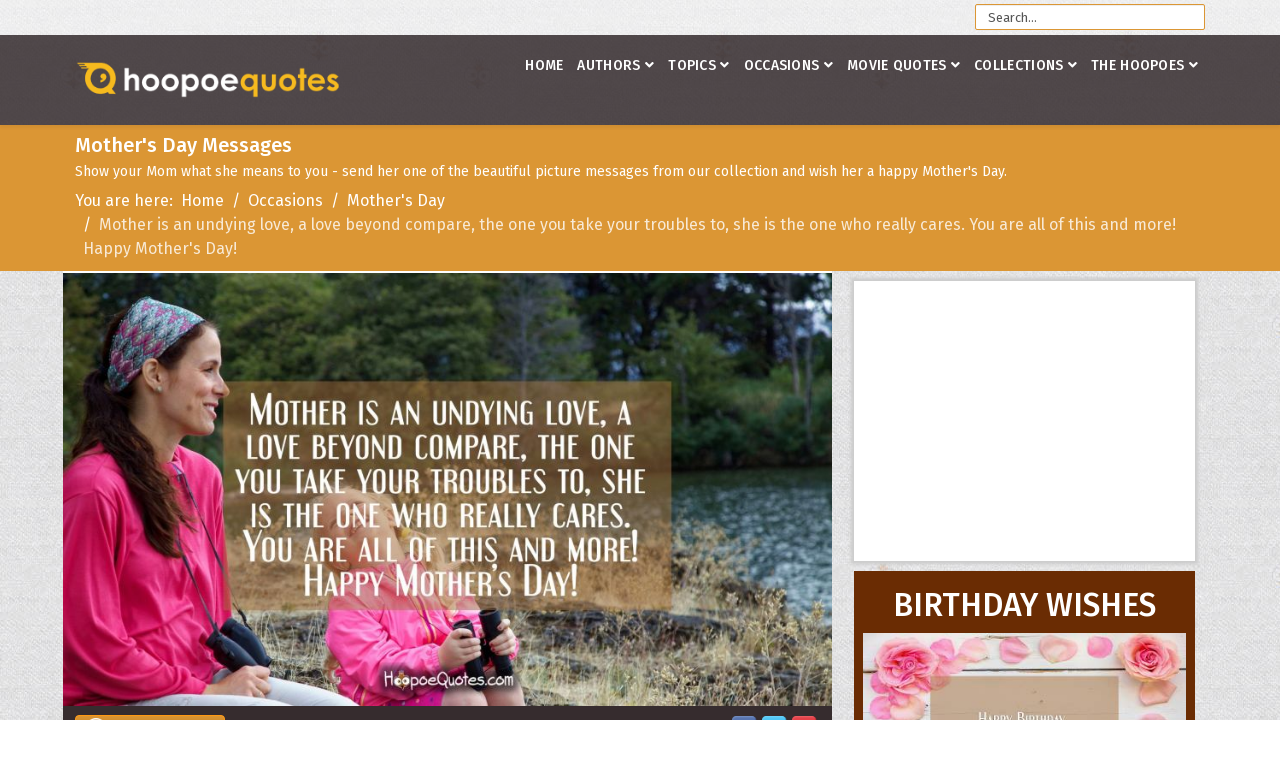

--- FILE ---
content_type: text/html; charset=utf-8
request_url: https://www.hoopoequotes.com/occasions/mother-s-day-messages/item/35362-mother-is-an-undying-love-a-love-beyond-compare-the-one-you-take-your-troubles-to-she-is-the-one-who-really-cares-you-are-all-of-this-and-more-happy-mother-s-day
body_size: 17977
content:
<!DOCTYPE html><html prefix="og: http://ogp.me/ns#" xmlns=http://www.w3.org/1999/xhtml xml:lang=en-gb lang=en-gb dir=ltr><head><link rel=preconnect href=https://fonts.gstatic.com crossorigin /><meta http-equiv=X-UA-Compatible content="IE=edge"><meta name=viewport content="width=device-width, initial-scale=1"><base href=https://www.hoopoequotes.com/occasions/mother-s-day-messages/item/35362-mother-is-an-undying-love-a-love-beyond-compare-the-one-you-take-your-troubles-to-she-is-the-one-who-really-cares-you-are-all-of-this-and-more-happy-mother-s-day /><meta http-equiv=content-type content="text/html; charset=utf-8"/><meta name=keywords content="Quotes, Love quotes, Inspirational quotes, Funny Quotes, Life Quotes, Motivational quotes, Famous quotes"/><meta name=author content="Mother's Day"/><meta property=og:url content=https://www.hoopoequotes.com/occasions/mother-s-day-messages/item/35362-mother-is-an-undying-love-a-love-beyond-compare-the-one-you-take-your-troubles-to-she-is-the-one-who-really-cares-you-are-all-of-this-and-more-happy-mother-s-day /><meta property=og:type content=article /><meta property=og:title content="Mother is an undying love, a love beyond compare, the one you take your troubles to, she is the one who really cares. You are all of this and more!  Happy Mother&amp;#39;s Day! - HoopoeQuotes"/><meta property=og:description content="Mother is an undying love, a love beyond compare, the one you take your troubles to, she is the one who really cares. You are all of this and more! Happy Mother&amp;#39;s Day!"/><meta property=og:image content=https://www.hoopoequotes.com/media/k2/items/cache/d9607cae045870e8e3eb03e0672a2bef_XL.jpg /><meta name=image content=https://www.hoopoequotes.com/media/k2/items/cache/d9607cae045870e8e3eb03e0672a2bef_XL.jpg /><meta name=twitter:card content=summary /><meta name=twitter:title content="Mother is an undying love, a love beyond compare, the one you take your troubles to, she is the one who really cares. You are all of this and more!  Happy Mother&amp;#39;s Day! - HoopoeQuotes"/><meta name=twitter:description content="Mother is an undying love, a love beyond compare, the one you take your troubles to, she is the one who really cares. You are all of this and more! Happy Mother&amp;#39;s Day!"/><meta name=twitter:image content=https://www.hoopoequotes.com/media/k2/items/cache/d9607cae045870e8e3eb03e0672a2bef_M.jpg /><meta name=twitter:image:alt content="Mother is an undying love, a love beyond compare, the one you take your troubles to, she is the one who really cares. You are all of this and more!  Happy Mother&amp;#039;s Day!"/><meta name=description content="Mother is an undying love, a love beyond compare, the one you take your troubles to, she is the one who really cares. You are all of this and more! Ha..."/><meta name=generator content="Joomla! - Open Source Content Management"/><title>Mother is an undying love, a love beyond compare, the one you take your troubles to, she is the one who really cares. You are all of this and more! Happy Mother's Day! - HoopoeQuotes</title><link href=https://www.hoopoequotes.com/occasions/mother-s-day-messages/item/35362-mother-is-an-undying-love-a-love-beyond-compare-the-one-you-take-your-troubles-to-she-is-the-one-who-really-cares-you-are-all-of-this-and-more-happy-mother-s-day rel=canonical /><link href=/images/favicon.ico rel="shortcut icon" type=image/vnd.microsoft.icon /><link rel=preload as=style href="//fonts.googleapis.com/css?family=Fira+Sans:300,300italic,regular,italic,500,500italic,700,700italic&amp;subset=latin-ext,latin&display=swap" onload="this.rel='stylesheet'"/> <script type="application/x-k2-headers">
{"Last-Modified": "Fri, 12 May 2017 13:28:07 GMT", "ETag": "ecd54b9bfd9787274b6682d5b8659445"}
	</script> <script type=application/ld+json>{"@context":"https://schema.org","@type":"Article","mainEntityOfPage":{"@type":"WebPage","@id":"https://www.hoopoequotes.com/occasions/mother-s-day-messages/item/35362-mother-is-an-undying-love-a-love-beyond-compare-the-one-you-take-your-troubles-to-she-is-the-one-who-really-cares-you-are-all-of-this-and-more-happy-mother-s-day"},"url":"https://www.hoopoequotes.com/occasions/mother-s-day-messages/item/35362-mother-is-an-undying-love-a-love-beyond-compare-the-one-you-take-your-troubles-to-she-is-the-one-who-really-cares-you-are-all-of-this-and-more-happy-mother-s-day","headline":"Mother is an undying love, a love beyond compare, the one you take your troubles to, she is the one who really cares. You are all of this and more!  Happy Mother&#039;s Day! - HoopoeQuotes","image":["https://www.hoopoequotes.com/media/k2/items/cache/d9607cae045870e8e3eb03e0672a2bef_XL.jpg","https://www.hoopoequotes.com/media/k2/items/cache/d9607cae045870e8e3eb03e0672a2bef_L.jpg","https://www.hoopoequotes.com/media/k2/items/cache/d9607cae045870e8e3eb03e0672a2bef_M.jpg","https://www.hoopoequotes.com/media/k2/items/cache/d9607cae045870e8e3eb03e0672a2bef_S.jpg","https://www.hoopoequotes.com/media/k2/items/cache/d9607cae045870e8e3eb03e0672a2bef_XS.jpg","https://www.hoopoequotes.com/media/k2/items/cache/d9607cae045870e8e3eb03e0672a2bef_Generic.jpg"],"datePublished":"2017-05-12 13:28:07","dateModified":"2017-05-12 13:28:07","author":{"@type":"Person","name":"Mother's Day","url":"https://www.hoopoequotes.com/occasions/mother-s-day-messages/itemlist/user/1207-mother'sday"},"publisher":{"@type":"Organization","name":"HoopoeQuotes","url":"https://www.hoopoequotes.com/","logo":{"@type":"ImageObject","name":"HoopoeQuotes","width":"","height":"","url":"https://www.hoopoequotes.com/"}},"articleSection":"https://www.hoopoequotes.com/occasions/mother-s-day-messages","keywords":"Quotes, Love quotes, Inspirational quotes, Funny Quotes, Life Quotes, Motivational quotes, Famous quotes","description":"Mother is an undying love, a love beyond compare, the one you take your troubles to, she is the one who really cares. You are all of this and more!  Happy Mother&#039;s Day!","articleBody":"Mother is an undying love, a love beyond compare, the one you take your troubles to, she is the one who really cares. You are all of this and more!  Happy Mother&#039;s Day!"}</script><meta property=fb:app_id content=1164026687034877 /><meta property=og:image:type content=image/jpeg /><meta property=og:image:width content=900 /><meta property=og:image:height content=506 /><style id=jch-optimize-critical-css>a:active,a:focus{outline:0}img{border:none}#k2Container{padding:0 0 24px 0}.clr{clear:both;height:0;line-height:0;display:block;float:none;padding:0;margin:0;border:none}.even{padding:2px}.odd{padding:2px}div.k2LatestCommentsBlock ul,div.k2TopCommentersBlock ul,div.k2ItemsBlock ul,div.k2LoginBlock ul,div.k2UserBlock ul.k2UserBlockActions,div.k2UserBlock ul.k2UserBlockRenderedMenu,div.k2ArchivesBlock ul,div.k2AuthorsListBlock ul,div.k2CategoriesListBlock ul,div.k2UsersBlock ul{margin:0;padding:0 4px;list-style:none}div.k2LatestCommentsBlock ul li,div.k2TopCommentersBlock ul li,div.k2ItemsBlock ul li,div.k2LoginBlock ul li,div.k2UserBlock ul.k2UserBlockActions li,div.k2UserBlock ul.k2UserBlockRenderedMenu li,div.k2ArchivesBlock ul li,div.k2AuthorsListBlock ul li,div.k2CategoriesListBlock ul li,div.k2UsersBlock ul li{display:block;padding:0;margin:0 0 5px 0}.clearList{display:none;float:none;clear:both}.lastItem{border:none}div.itemView{padding:8px 0 24px 0;margin:-30px 0 0 0}div.itemHeader{background:#362c2e;font-weight:300;padding:12px;margin:0px;display:block;height:45px}div.itemHeader span.downloadImage{display:block;padding:0px 10px;margin:-3px 0 0 0;float:left;border-radius:4px;text-shadow:1px 1px 1px rgba(0,0,0,.4);border:1px solid #ff9913;background-color:#ffaf46;background-image:linear-gradient(to bottom,#db9634,#bb730e);cursor:pointer}div.itemHeader span.downloadImage a{color:#fff}div.itemHeader span.downloadImage:hover{background-image:linear-gradient(to bottom,#a94e11,#6a2c03)}div.itemHeader span.socialShare{display:block;padding:0;margin:0;float:right}div.itemHeader span.socialShare a{display:block;padding:0;margin:0;float:left}div.itemHeader span.socialShare img{width:30px;padding:0 2px 0 2px;margin-top:-2px;border:0;box-shadow:0}div.itemHeader span.dugmad{display:block;margin:0;padding:0;float:right}div.itemBody{padding:8px 0;margin:0}div.itemImageBlock{padding:0px 0;margin:0}span.itemImage{display:block;text-align:center;margin:00}span.itemImage img{max-width:100%;height:auto}div.itemIntroText{line-height:24px;padding:10px;font-size:22px}div.itemLinks{margin:0 0 16px 0;padding:0}div.k2LatestCommentsBlock{}div.k2LatestCommentsBlock ul{}div.k2LatestCommentsBlock ul li{}div.k2TopCommentersBlock{}div.k2TopCommentersBlock ul{}div.k2TopCommentersBlock ul li{}div.k2ItemsBlock{}div.k2ItemsBlock ul{}div.k2ItemsBlock ul li{}div.k2ItemsBlock ul li a{}div.k2ItemsBlock ul li a:hover{}div.k2ItemsBlock ul li.lastItem{}div.k2ItemsBlock ul li a.moduleItemTitle{}div.k2ItemsBlock ul li a.moduleItemTitle:hover{}div.k2ItemsBlock ul li div.moduleItemIntrotext{display:block;padding:4px 0}div.k2ItemsBlock ul li div.moduleItemIntrotext a.moduleItemImage img{float:right;margin:12px 0 4px 4px;padding:0}div.k2ItemsBlock a.moduleCustomLink{}div.k2ItemsBlock a.moduleCustomLink:hover{}div.k2ArchivesBlock{}div.k2ArchivesBlock ul{}div.k2ArchivesBlock ul li{}div.k2AuthorsListBlock{}div.k2AuthorsListBlock ul{}div.k2AuthorsListBlock ul li{}div.k2CategoriesListBlock{}div.k2CategoriesListBlock ul{}div.k2CategoriesListBlock ul li{}div.k2SearchBlock{position:relative}div.k2SearchBlock form{}div.k2SearchBlock form input.inputbox{width:230px;float:right}div.k2TagCloudBlock{padding:8px 0}div.k2TagCloudBlock a{padding:4px;float:left;display:block}div.k2TagCloudBlock a:hover{padding:4px;float:left;display:block;background:#6a2c03;color:#fff;text-decoration:none}div.k2LoginBlock{}div.k2LoginBlock ul{}div.k2LoginBlock ul li{}div.k2UserBlock{padding:12px;background:#f7d8bb}div.k2UserBlock ul.k2UserBlockActions{}div.k2UserBlock ul.k2UserBlockActions li{}div.k2UserBlock ul.k2UserBlockRenderedMenu{display:block;float:left;padding:5px 15px 0 0}div.k2UserBlock ul.k2UserBlockRenderedMenu li{}div.k2UsersBlock{}div.k2UsersBlock ul{}div.k2UsersBlock ul li{min-height:140px}:root{--bs-blue:#0d6efd;--bs-indigo:#6610f2;--bs-purple:#6f42c1;--bs-pink:#d63384;--bs-red:#dc3545;--bs-orange:#fd7e14;--bs-yellow:#ffc107;--bs-green:#198754;--bs-teal:#20c997;--bs-cyan:#0dcaf0;--bs-white:#fff;--bs-gray:#6c757d;--bs-gray-dark:#343a40;--bs-gray-100:#f8f9fa;--bs-gray-200:#e9ecef;--bs-gray-300:#dee2e6;--bs-gray-400:#ced4da;--bs-gray-500:#adb5bd;--bs-gray-600:#6c757d;--bs-gray-700:#495057;--bs-gray-800:#343a40;--bs-gray-900:#212529;--bs-primary:#0d6efd;--bs-secondary:#6c757d;--bs-success:#198754;--bs-info:#0dcaf0;--bs-warning:#ffc107;--bs-danger:#dc3545;--bs-light:#f8f9fa;--bs-dark:#212529;--bs-primary-rgb:13,110,253;--bs-secondary-rgb:108,117,125;--bs-success-rgb:25,135,84;--bs-info-rgb:13,202,240;--bs-warning-rgb:255,193,7;--bs-danger-rgb:220,53,69;--bs-light-rgb:248,249,250;--bs-dark-rgb:33,37,41;--bs-white-rgb:255,255,255;--bs-black-rgb:0,0,0;--bs-body-color-rgb:33,37,41;--bs-body-bg-rgb:255,255,255;--bs-font-sans-serif:system-ui,-apple-system,"Segoe UI",Roboto,"Helvetica Neue",Arial,"Noto Sans","Liberation Sans",sans-serif,"Apple Color Emoji","Segoe UI Emoji","Segoe UI Symbol","Noto Color Emoji";--bs-font-monospace:SFMono-Regular,Menlo,Monaco,Consolas,"Liberation Mono","Courier New",monospace;--bs-gradient:linear-gradient(180deg,rgba(255,255,255,0.15),rgba(255,255,255,0));--bs-body-font-family:var(--bs-font-sans-serif);--bs-body-font-size:1rem;--bs-body-font-weight:400;--bs-body-line-height:1.5;--bs-body-color:#212529;--bs-body-bg:#fff}*,::after,::before{box-sizing:border-box}@media (prefers-reduced-motion:no-preference){:root{scroll-behavior:smooth}}body{margin:0;font-family:var(--bs-body-font-family);font-size:var(--bs-body-font-size);font-weight:var(--bs-body-font-weight);line-height:var(--bs-body-line-height);color:var(--bs-body-color);text-align:var(--bs-body-text-align);background-color:var(--bs-body-bg);-webkit-text-size-adjust:100%;-webkit-tap-highlight-color:transparent}.h1,.h2,.h3,.h4,.h5,.h6,h1,h2,h3,h4,h5,h6{margin-top:0;margin-bottom:.5rem;font-weight:500;line-height:1.2}.h1,h1{font-size:calc(1.375rem + 1.5vw)}@media (min-width:1200px){.h1,h1{font-size:2.5rem}}.h2,h2{font-size:calc(1.325rem + .9vw)}@media (min-width:1200px){.h2,h2{font-size:2rem}}.h3,h3{font-size:calc(1.3rem + .6vw)}@media (min-width:1200px){.h3,h3{font-size:1.75rem}}.h4,h4{font-size:calc(1.275rem + .3vw)}@media (min-width:1200px){.h4,h4{font-size:1.5rem}}.h5,h5{font-size:1.25rem}.h6,h6{font-size:1rem}p{margin-top:0;margin-bottom:1rem}ol,ul{padding-left:2rem}dl,ol,ul{margin-top:0;margin-bottom:1rem}ol ol,ol ul,ul ol,ul ul{margin-bottom:0}dt{font-weight:700}dd{margin-bottom:.5rem;margin-left:0}b,strong{font-weight:bolder}a{color:#0d6efd;text-decoration:underline}a:hover{color:#0a58ca}a:not([href]):not([class]),a:not([href]):not([class]):hover{color:inherit;text-decoration:none}img,svg{vertical-align:middle}th{text-align:inherit;text-align:-webkit-match-parent}tbody,td,tfoot,th,thead,tr{border-color:inherit;border-style:solid;border-width:0}button,input,optgroup,select,textarea{margin:0;font-family:inherit;font-size:inherit;line-height:inherit}button,select{text-transform:none}select{word-wrap:normal}select:disabled{opacity:1}[type=button],[type=reset],[type=submit],button{-webkit-appearance:button}[type=button]:not(:disabled),[type=reset]:not(:disabled),[type=submit]:not(:disabled),button:not(:disabled){cursor:pointer}textarea{resize:vertical}.container,.container-fluid,.container-lg,.container-md,.container-sm,.container-xl,.container-xxl{width:100%;padding-right:var(--bs-gutter-x,.75rem);padding-left:var(--bs-gutter-x,.75rem);margin-right:auto;margin-left:auto}@media (min-width:576px){.container,.container-sm{max-width:540px}}@media (min-width:768px){.container,.container-md,.container-sm{max-width:720px}}@media (min-width:992px){.container,.container-lg,.container-md,.container-sm{max-width:960px}}@media (min-width:1200px){.container,.container-lg,.container-md,.container-sm,.container-xl{max-width:1140px}}@media (min-width:1400px){.container,.container-lg,.container-md,.container-sm,.container-xl,.container-xxl{max-width:1320px}}.row{--bs-gutter-x:1.5rem;--bs-gutter-y:0;display:flex;flex-wrap:wrap;margin-top:calc(-1 * var(--bs-gutter-y));margin-right:calc(-.5 * var(--bs-gutter-x));margin-left:calc(-.5 * var(--bs-gutter-x))}.row>*{flex-shrink:0;width:100%;max-width:100%;padding-right:calc(var(--bs-gutter-x) * .5);padding-left:calc(var(--bs-gutter-x) * .5);margin-top:var(--bs-gutter-y)}.col-4{flex:0 0 auto;width:33.33333333%}.col-8{flex:0 0 auto;width:66.66666667%}.col-12{flex:0 0 auto;width:100%}@media (min-width:576px){.col-sm-3{flex:0 0 auto;width:25%}.col-sm-4{flex:0 0 auto;width:33.33333333%}.col-sm-8{flex:0 0 auto;width:66.66666667%}.col-sm-12{flex:0 0 auto;width:100%}}@media (min-width:992px){.col-lg-3{flex:0 0 auto;width:25%}.col-lg-4{flex:0 0 auto;width:33.33333333%}.col-lg-6{flex:0 0 auto;width:50%}.col-lg-8{flex:0 0 auto;width:66.66666667%}.col-lg-9{flex:0 0 auto;width:75%}.col-lg-12{flex:0 0 auto;width:100%}}.collapse:not(.show){display:none}.nav{display:flex;flex-wrap:wrap;padding-left:0;margin-bottom:0;list-style:none}@media (min-width:576px){.navbar-expand-sm .offcanvas-header{display:none}.navbar-expand-sm .offcanvas{position:inherit;bottom:0;z-index:1000;flex-grow:1;visibility:visible!important;background-color:transparent;border-right:0;border-left:0;transition:none;transform:none}.navbar-expand-sm .offcanvas-bottom,.navbar-expand-sm .offcanvas-top{height:auto;border-top:0;border-bottom:0}.navbar-expand-sm .offcanvas-body{display:flex;flex-grow:0;padding:0;overflow-y:visible}}@media (min-width:768px){.navbar-expand-md .offcanvas-header{display:none}.navbar-expand-md .offcanvas{position:inherit;bottom:0;z-index:1000;flex-grow:1;visibility:visible!important;background-color:transparent;border-right:0;border-left:0;transition:none;transform:none}.navbar-expand-md .offcanvas-bottom,.navbar-expand-md .offcanvas-top{height:auto;border-top:0;border-bottom:0}.navbar-expand-md .offcanvas-body{display:flex;flex-grow:0;padding:0;overflow-y:visible}}@media (min-width:992px){.navbar-expand-lg .offcanvas-header{display:none}.navbar-expand-lg .offcanvas{position:inherit;bottom:0;z-index:1000;flex-grow:1;visibility:visible!important;background-color:transparent;border-right:0;border-left:0;transition:none;transform:none}.navbar-expand-lg .offcanvas-bottom,.navbar-expand-lg .offcanvas-top{height:auto;border-top:0;border-bottom:0}.navbar-expand-lg .offcanvas-body{display:flex;flex-grow:0;padding:0;overflow-y:visible}}@media (min-width:1200px){.navbar-expand-xl .offcanvas-header{display:none}.navbar-expand-xl .offcanvas{position:inherit;bottom:0;z-index:1000;flex-grow:1;visibility:visible!important;background-color:transparent;border-right:0;border-left:0;transition:none;transform:none}.navbar-expand-xl .offcanvas-bottom,.navbar-expand-xl .offcanvas-top{height:auto;border-top:0;border-bottom:0}.navbar-expand-xl .offcanvas-body{display:flex;flex-grow:0;padding:0;overflow-y:visible}}@media (min-width:1400px){.navbar-expand-xxl .offcanvas-header{display:none}.navbar-expand-xxl .offcanvas{position:inherit;bottom:0;z-index:1000;flex-grow:1;visibility:visible!important;background-color:transparent;border-right:0;border-left:0;transition:none;transform:none}.navbar-expand-xxl .offcanvas-bottom,.navbar-expand-xxl .offcanvas-top{height:auto;border-top:0;border-bottom:0}.navbar-expand-xxl .offcanvas-body{display:flex;flex-grow:0;padding:0;overflow-y:visible}}.navbar-expand{flex-wrap:nowrap;justify-content:flex-start}.navbar-expand .offcanvas-header{display:none}.navbar-expand .offcanvas{position:inherit;bottom:0;z-index:1000;flex-grow:1;visibility:visible!important;background-color:transparent;border-right:0;border-left:0;transition:none;transform:none}.navbar-expand .offcanvas-bottom,.navbar-expand .offcanvas-top{height:auto;border-top:0;border-bottom:0}.navbar-expand .offcanvas-body{display:flex;flex-grow:0;padding:0;overflow-y:visible}.breadcrumb{display:flex;flex-wrap:wrap;padding:0 0;margin-bottom:1rem;list-style:none}.breadcrumb-item+.breadcrumb-item{padding-left:.5rem}.breadcrumb-item+.breadcrumb-item::before{float:left;padding-right:.5rem;color:#6c757d;content:var(--bs-breadcrumb-divider,"/")}.breadcrumb-item.active{color:#6c757d}.offcanvas{position:fixed;bottom:0;z-index:1045;display:flex;flex-direction:column;max-width:100%;visibility:hidden;background-color:#fff;background-clip:padding-box;outline:0;transition:transform .3s ease-in-out}@media (prefers-reduced-motion:reduce){.offcanvas{transition:none}}.offcanvas-backdrop{position:fixed;top:0;left:0;z-index:1040;width:100vw;height:100vh;background-color:#000}.offcanvas-backdrop.fade{opacity:0}.offcanvas-backdrop.show{opacity:.5}.offcanvas-header{display:flex;align-items:center;justify-content:space-between;padding:1rem 1rem}.offcanvas-header .btn-close{padding:.5rem .5rem;margin-top:-.5rem;margin-right:-.5rem;margin-bottom:-.5rem}.offcanvas-title{margin-bottom:0;line-height:1.5}.offcanvas-body{flex-grow:1;padding:1rem 1rem;overflow-y:auto}.offcanvas-start{top:0;left:0;width:400px;border-right:1px solid rgba(0,0,0,.2);transform:translateX(-100%)}.offcanvas-end{top:0;right:0;width:400px;border-left:1px solid rgba(0,0,0,.2);transform:translateX(100%)}.offcanvas-top{top:0;right:0;left:0;height:30vh;max-height:100%;border-bottom:1px solid rgba(0,0,0,.2);transform:translateY(-100%)}.offcanvas-bottom{right:0;left:0;height:30vh;max-height:100%;border-top:1px solid rgba(0,0,0,.2);transform:translateY(100%)}.offcanvas.show{transform:none}.d-block{display:block!important}.d-none{display:none!important}@media (min-width:768px){.d-md-block{display:block!important}}@media (min-width:992px){.d-lg-block{display:block!important}.d-lg-none{display:none!important}}.fa,.fas,[class^="icon-"],[class*=" icon-"],.far,.fal,.fad,.fab,.icon-joomla{-moz-osx-font-smoothing:grayscale;-webkit-font-smoothing:antialiased;display:inline-block;font-style:normal;font-variant:normal;text-rendering:auto;line-height:1}.icon-joomla,[class^="icon-"],[class*=" icon-"]{-webkit-font-smoothing:antialiased;-moz-osx-font-smoothing:grayscale;display:inline-block;font-style:normal;font-variant:normal;font-weight:normal;line-height:1}.fa-angle-down:before{content:""}.fa-angle-up:before{content:""}.fa-bars:before{content:""}.fa-behance:before{content:""}.fa-dribbble:before{content:""}.fa-facebook:before{content:""}.fa-flickr:before{content:""}.fa-pinterest:before{content:""}.fa-twitter:before{content:""}.fa-youtube:before{content:""}.far{font-family:"Font Awesome 5 Free";font-weight:400}.fa,.fas,[class^="icon-"],[class*=" icon-"]{font-family:"Font Awesome 5 Free";font-weight:900}.fab,.icon-joomla{font-family:"Font Awesome 5 Brands";font-weight:400}[class^="icon-"],[class*=" icon-"]{speak:none}.icon-joomla:before{content:""}.fa.fa-close:before,.fa.fa-remove:before{content:"\f00d"}.fa.fa-facebook,.fa.fa-twitter{font-family:"Font Awesome 5 Brands";font-weight:400}.fa.fa-facebook:before{content:"\f39e"}.fa.fa-google-plus,.fa.fa-google-plus-square,.fa.fa-pinterest,.fa.fa-pinterest-square{font-family:"Font Awesome 5 Brands";font-weight:400}.fa.fa-google-plus:before{content:"\f0d5"}.fa.fa-xing,.fa.fa-xing-square,.fa.fa-youtube,.fa.fa-youtube-play,.fa.fa-youtube-square{font-family:"Font Awesome 5 Brands";font-weight:400}.fa.fa-youtube-play:before{content:"\f167"}.fa.fa-adn,.fa.fa-bitbucket,.fa.fa-bitbucket-square,.fa.fa-dropbox,.fa.fa-flickr,.fa.fa-instagram,.fa.fa-stack-overflow{font-family:"Font Awesome 5 Brands";font-weight:400}.fa.fa-bitbucket-square:before{content:"\f171"}.fa.fa-android,.fa.fa-apple,.fa.fa-dribbble,.fa.fa-foursquare,.fa.fa-gittip,.fa.fa-gratipay,.fa.fa-linux,.fa.fa-skype,.fa.fa-trello,.fa.fa-windows{font-family:"Font Awesome 5 Brands";font-weight:400}.fa.fa-gittip:before{content:"\f184"}.fa.fa-delicious,.fa.fa-digg,.fa.fa-drupal,.fa.fa-google,.fa.fa-joomla,.fa.fa-pied-piper-alt,.fa.fa-pied-piper-pp,.fa.fa-reddit,.fa.fa-reddit-square,.fa.fa-stumbleupon,.fa.fa-stumbleupon-circle,.fa.fa-yahoo{font-family:"Font Awesome 5 Brands";font-weight:400}.fa.fa-behance,.fa.fa-behance-square,.fa.fa-steam,.fa.fa-steam-square{font-family:"Font Awesome 5 Brands";font-weight:400}.fa.fa-git,.fa.fa-git-square,.fa.fa-hacker-news,.fa.fa-y-combinator-square{font-family:"Font Awesome 5 Brands";font-weight:400}.fa.fa-y-combinator-square:before{content:"\f1d4"}.fa.fa-medium,.fa.fa-viacoin,.fa.fa-y-combinator,.fa.fa-yc{font-family:"Font Awesome 5 Brands";font-weight:400}.fa.fa-yc:before{content:"\f23b"}.fa.fa-first-order,.fa.fa-google-plus-official,.fa.fa-pied-piper,.fa.fa-snapchat,.fa.fa-snapchat-ghost,.fa.fa-snapchat-square,.fa.fa-themeisle,.fa.fa-viadeo,.fa.fa-viadeo-square,.fa.fa-yoast{font-family:"Font Awesome 5 Brands";font-weight:400}.fa.fa-google-plus-official:before{content:"\f2b3"}.fa.fa-fa,.fa.fa-font-awesome{font-family:"Font Awesome 5 Brands";font-weight:400}.fa.fa-fa:before{content:"\f2b4"}.sp-megamenu-parent{list-style:none;padding:0;margin:0;z-index:99;display:block;float:right;position:relative}.sp-megamenu-parent>li{display:inline-block;position:relative;padding:0}.sp-megamenu-parent>li>a,.sp-megamenu-parent>li>span{display:inline-block;padding:0 15px;line-height:90px;font-size:12px;text-transform:uppercase;letter-spacing:1px;color:#000;margin:0}.sp-megamenu-parent>li.sp-has-child>a:after,.sp-megamenu-parent>li.sp-has-child>span:after{font-family:"Font Awesome 5 Free";font-weight:700;content:" \f107"}.sp-megamenu-parent .sp-module{padding:10px}.sp-megamenu-parent .sp-mega-group{list-style:none;padding:0;margin:0}.sp-megamenu-parent .sp-mega-group .sp-mega-group-child{list-style:none;padding:0;margin:0}.sp-megamenu-parent .sp-dropdown{margin:0;position:absolute;z-index:10;display:none}.sp-megamenu-parent .sp-dropdown .sp-dropdown-inner{background:#fff;box-shadow:0 3px 5px 0 rgba(0,0,0,0.2);padding:20px}.sp-megamenu-parent .sp-dropdown .sp-dropdown-items{list-style:none;padding:0;margin:0}.sp-megamenu-parent .sp-dropdown .sp-dropdown-items .sp-has-child>a:after{font-family:"Font Awesome 5 Free";font-weight:700;content:" \f105";float:right}.sp-megamenu-parent .sp-dropdown.sp-menu-center{margin-left:45px}.sp-megamenu-parent .sp-dropdown.sp-dropdown-main{top:100%}.sp-megamenu-parent .sp-dropdown.sp-dropdown-main.sp-menu-right{left:0}.sp-megamenu-parent .sp-dropdown.sp-dropdown-main.sp-menu-left{right:0}.sp-megamenu-parent .sp-dropdown.sp-dropdown-sub{top:0;left:100%}.sp-megamenu-parent .sp-dropdown.sp-dropdown-sub .sp-dropdown-inner{box-shadow:0 0 5px rgba(0,0,0,0.2)}.sp-megamenu-parent .sp-dropdown li.sp-menu-item{display:block;padding:0;position:relative}.sp-megamenu-parent .sp-dropdown li.sp-menu-item>a,.sp-megamenu-parent .sp-dropdown li.sp-menu-item span{display:block;padding:10px;color:#141414;cursor:pointer}.sp-megamenu-parent .sp-dropdown li.sp-menu-item>a.sp-group-title,.sp-megamenu-parent .sp-dropdown li.sp-menu-item span.sp-group-title{text-transform:uppercase;font-weight:bold}.sp-megamenu-parent .sp-dropdown li.sp-menu-item>a:hover{color:#fff}.sp-megamenu-parent .sp-dropdown li.sp-menu-item.active>a:hover{color:#fff}.sp-megamenu-parent .sp-has-child:hover>.sp-dropdown{display:block}#offcanvas-toggler{float:right;line-height:87px;margin-left:15px;font-size:20px}#offcanvas-toggler>i{-webkit-transition:color 400ms,background-color 400ms;-o-transition:color 400ms,background-color 400ms;transition:color 400ms,background-color 400ms}#offcanvas-toggler>i:hover{color:#fff}.off-canvas-menu-init{overflow-x:hidden;position:relative}.offcanvas .offcanvas-overlay{visibility:visible;opacity:1}.offcanvas-overlay{background:rgba(0,0,0,0.2);bottom:0;left:0;opacity:0;position:absolute;right:0;top:0;z-index:9999;visibility:hidden;-webkit-transition:0.5s;transition:0.5s}.body-wrapper{position:relative;transition:0.5s;right:0;visibility:visible;backface-visibility:hidden}.close-offcanvas{position:absolute;top:15px;right:15px;z-index:1;border-radius:100%;width:25px;height:25px;line-height:0.5;text-align:center;font-size:16px;border:1px solid #fff;color:#fff;padding-top:3px}.close-offcanvas:hover{color:inherit}.offcanvas-menu{width:320px;height:100%;background-color:rgba(0,0,0,0.7);color:#fff;position:fixed;top:0;right:0;transform:translateX(320px);visibility:hidden;overflow:inherit;transition:0.5s;z-index:10000}.offcanvas-menu .offcanvas-inner>.alert{margin:20px}.offcanvas-menu .offcanvas-inner .sp-module{margin:0;padding:30px}.offcanvas-menu .offcanvas-inner .sp-module:not(:last-child){margin-bottom:20px;border-bottom:1px solid rgba(0,0,0,0.08)}.offcanvas-menu .offcanvas-inner .sp-module:after{display:none}.offcanvas-menu .offcanvas-inner .sp-module:last-child{border-bottom:none;margin-bottom:0}.offcanvas-menu .offcanvas-inner .sp-module.off-canvas-menu{padding:0}.offcanvas-menu .offcanvas-inner .sp-module .sp-module-title{font-size:16px;line-height:1;text-transform:uppercase}.offcanvas-menu .offcanvas-inner .sp-module ul.nav{display:block;margin:0 -30px}.offcanvas-menu .offcanvas-inner .sp-module ul>li{border:0;position:relative;border-bottom:1px solid rgba(0,0,0,0.1);overflow:hidden}.offcanvas-menu .offcanvas-inner .sp-module ul>li a{-webkit-transition:300ms;-o-transition:300ms;transition:300ms;padding:10px 20px;font-size:14px;text-transform:uppercase;color:#fff;font-weight:500;line-height:28px}.offcanvas-menu .offcanvas-inner .sp-module ul>li:hover a,.offcanvas-menu .offcanvas-inner .sp-module ul>li:focus a{background:rgba(0,0,0,0.15)}.offcanvas-menu .offcanvas-inner .sp-module ul>li a:hover,.offcanvas-menu .offcanvas-inner .sp-module ul>li a:focus{background:rgba(0,0,0,0.15)}.offcanvas-menu .offcanvas-inner .sp-module ul>li ul>li.active>a,.offcanvas-menu .offcanvas-inner .sp-module ul>li ul>li:hover>a,.offcanvas-menu .offcanvas-inner .sp-module ul>li ul>li:focus>a{background:rgba(0,0,0,0.15) !important}.offcanvas-menu .offcanvas-inner .sp-module ul>li ul>li>a:hover,.offcanvas-menu .offcanvas-inner .sp-module ul>li ul>li>a:focus{background:rgba(0,0,0,0.15) !important}.offcanvas-menu .offcanvas-inner .sp-module ul>li .offcanvas-menu-toggler{display:inline-block;position:absolute;top:0;right:0;padding:13px 20px;cursor:pointer}.offcanvas-menu .offcanvas-inner .sp-module ul>li .offcanvas-menu-toggler .open-icon{display:none}.offcanvas-menu .offcanvas-inner .sp-module ul>li .offcanvas-menu-toggler .close-icon{display:inline}.offcanvas-menu .offcanvas-inner .sp-module ul>li .offcanvas-menu-toggler.collapsed .open-icon{display:inline}.offcanvas-menu .offcanvas-inner .sp-module ul>li .offcanvas-menu-toggler.collapsed .close-icon{display:none}.offcanvas-menu .offcanvas-inner .sp-module ul>li>a:after{display:none}.offcanvas-menu .offcanvas-inner .sp-module ul>li ul{background:rgba(0,0,0,0.02)}.offcanvas-menu .offcanvas-inner .sp-module ul>li ul>li>a{padding-left:30px}.offcanvas-menu .offcanvas-inner .search{margin-top:25px}.offcanvas-menu .offcanvas-inner .search input{width:100%;background:transparent;border-color:#5f5f5f;color:#fff}.offcanvas{width:100%;height:100%;position:relative;-webkit-transition:0.5s;-o-transition:0.5s;transition:0.5s}.offcanvas .body-wrapper{right:0;transform:translateX(-320px)}.offcanvas .body-wrapper:after{width:100%;height:100%;right:0}.offcanvas .offcanvas-menu{visibility:visible;z-index:9999;right:0;transform:translateX(0)}.offcanvas .offcanvas-menu ul.nav-child li{padding-left:10px}.sp-megamenu-parent.menu-rotate .sp-has-child:hover>.sp-dropdown{opacity:1;-webkit-transform:rotateX(0deg);transform:rotateX(0deg);visibility:visible}.menu-rotate .sp-has-child{-webkit-perspective:1000px;perspective:1000px}.menu-rotate .sp-has-child>.sp-dropdown{-webkit-transform-origin:top center;transform-origin:top center;-webkit-transform:rotateX(-70deg);transform:rotateX(-70deg);-webkit-transition:transform 0.4s ease 0s,opacity 0.2s ease 0s,visibility 0.2s ease 0s;transition:transform 0.4s ease 0s,opacity 0.2s ease 0s,visibility 0.2s ease 0s;opacity:0;visibility:hidden;display:block}.menu-rotate .sp-has-child>.sp-dropdown.sp-dropdown-mega{left:auto;right:0}.slide-top-menu .offcanvas-menu{-webkit-transform:translateX(0);transform:translateX(0)}.slide-top-menu .offcanvas-overlay{visibility:visible;opacity:1}.slide-top-menu .offcanvas-menu{right:0;background-color:#000;visibility:visible}.full-screen .offcanvas-menu{right:-100%;width:100%;transform:translateX(0);background-color:rgba(0,0,0,0.9);transition:all 600ms ease}.full-screen .offcanvas-menu .offcanvas-inner{margin:0 auto;text-align:center}.full-screen .offcanvas-menu .offcanvas-inner .sp-module{margin-bottom:0;margin-top:80px;padding-bottom:0}.full-screen .offcanvas-menu .offcanvas-inner .sp-module ul{background:transparent;height:auto}.full-screen .offcanvas-menu .offcanvas-inner .sp-module ul li{overflow:inherit}.full-screen .offcanvas-menu .offcanvas-inner .sp-module ul li a{color:#fff;display:inline-block;font-size:28px;padding:20px}.full-screen .offcanvas-menu .offcanvas-inner .sp-module ul li a:before{display:none}.full-screen .offcanvas-menu .offcanvas-inner .sp-module ul li a:hover,.full-screen .offcanvas-menu .offcanvas-inner .sp-module ul li a:focus{background:transparent}.full-screen .offcanvas-menu .offcanvas-inner .sp-module ul li .offcanvas-menu-toggler{left:auto;right:auto;font-size:28px;padding:20px 10px}.full-screen .offcanvas-menu .offcanvas-inner .sp-module ul li ul li{display:block;padding:0 20px}.full-screen .offcanvas-menu .offcanvas-inner .sp-module ul li ul li a{font-size:16px;padding:5px 20px}.full-screen .offcanvas-menu .offcanvas-inner .sp-module ul li ul li .offcanvas-menu-toggler{padding:6px 10px}.full-screen .offcanvas-menu .offcanvas-inner .sp-module ul li:hover a,.full-screen .offcanvas-menu .offcanvas-inner .sp-module ul li:focus a{background:transparent}.full-screen .offcanvas-menu .offcanvas-inner .sp-module ul.nav.menu{padding-bottom:75px}.full-screen .offcanvas-menu .offcanvas-inner .sp-module .search{max-width:300px;margin:25px auto 0}.full-screen .offcanvas-menu .offcanvas-inner .sp-module .sp-module-title{font-size:28px}.full-screen .offcanvas-menu .close-offcanvas{font-size:20px;height:35px;line-height:1;right:30px;top:25px;width:35px;padding-top:6px}.full-screen-off-canvas.ltr .offcanvas-menu{visibility:visible;z-index:9999;width:100%;right:0}.full-screen-ftop .offcanvas-menu{right:0;width:100%;opacity:0;-webkit-transform:translateX(0);transform:translateX(0);background-color:rgba(0,0,0,0.9);transition:all 500ms ease}.full-screen-ftop .offcanvas-menu .offcanvas-inner{margin:0 auto;text-align:center}.full-screen-ftop .offcanvas-menu .offcanvas-inner .sp-module{margin-bottom:0;margin-top:80px;padding-bottom:0}.full-screen-ftop .offcanvas-menu .offcanvas-inner .sp-module ul{background:transparent;height:auto}.full-screen-ftop .offcanvas-menu .offcanvas-inner .sp-module ul>li{opacity:0;-webkit-transform:translate3d(0px,-80px,0px);transform:translate3d(0px,-80px,0px);-webkit-transition:transform 0.5s ease 0s,opacity 0.5s ease 0s;transition:transform 0.5s ease 0s,opacity 0.5s ease 0s}.full-screen-ftop .offcanvas-menu .offcanvas-inner .sp-module ul li{overflow:inherit}.full-screen-ftop .offcanvas-menu .offcanvas-inner .sp-module ul li a{color:#fff;display:inline-block;font-size:28px;padding:20px}.full-screen-ftop .offcanvas-menu .offcanvas-inner .sp-module ul li a:before{display:none}.full-screen-ftop .offcanvas-menu .offcanvas-inner .sp-module ul li a:hover,.full-screen-ftop .offcanvas-menu .offcanvas-inner .sp-module ul li a:focus{background:transparent}.full-screen-ftop .offcanvas-menu .offcanvas-inner .sp-module ul li .offcanvas-menu-toggler{left:auto;right:auto;font-size:28px;padding:20px 10px}.full-screen-ftop .offcanvas-menu .offcanvas-inner .sp-module ul li ul li{display:block;padding:0 20px}.full-screen-ftop .offcanvas-menu .offcanvas-inner .sp-module ul li ul li a{font-size:16px;padding:5px 20px}.full-screen-ftop .offcanvas-menu .offcanvas-inner .sp-module ul li ul li .offcanvas-menu-toggler{padding:6px 10px}.full-screen-ftop .offcanvas-menu .offcanvas-inner .sp-module ul li:hover a,.full-screen-ftop .offcanvas-menu .offcanvas-inner .sp-module ul li:focus a{background:transparent}.full-screen-ftop .offcanvas-menu .offcanvas-inner .sp-module ul.nav.menu{padding-bottom:75px}.full-screen-ftop .offcanvas-menu .offcanvas-inner .sp-module .search{max-width:300px;margin:25px auto 0}.full-screen-ftop .offcanvas-menu .offcanvas-inner .sp-module .sp-module-title{font-size:28px}.full-screen-ftop .offcanvas-menu .close-offcanvas{font-size:20px;height:35px;line-height:1;right:30px;top:25px;width:35px;padding-top:6px}.full-screen-off-canvas-ftop.ltr .offcanvas-menu{visibility:visible;z-index:9999;width:100%;right:0;opacity:1}.full-screen-off-canvas-ftop.ltr .offcanvas-menu .sp-module{margin-top:80px}.full-screen-off-canvas-ftop.ltr .offcanvas-menu .sp-module ul{background:transparent;height:auto}.full-screen-off-canvas-ftop.ltr .offcanvas-menu .sp-module ul>li{opacity:1;-webkit-transform:translate3d(0px,0px,0px);transform:translate3d(0px,0px,0px)}.new-look .offcanvas-menu{background-color:#2b2f3b}.new-look .offcanvas-menu .sp-module ul>li>a{padding-left:28px}.new-look .offcanvas-menu .sp-module ul>li>a:before{display:none}.new-look .offcanvas-menu .sp-module ul>li:hover a,.new-look .offcanvas-menu .sp-module ul>li:focus a,.new-look .offcanvas-menu .sp-module ul>li.active a{background:#22b8f0}.new-look .offcanvas-menu .sp-module ul>li ul li a{background-color:#2b2f3b !important}.new-look .offcanvas-menu .sp-module ul>li ul li a:hover,.new-look .offcanvas-menu .sp-module ul>li ul li a:focus{color:#22b8f0}.new-look .offcanvas-menu .sp-module ul>li .offcanvas-menu-toggler{top:6px;padding:18px 25px}.new-look .offcanvas-menu .sp-module ul>li .offcanvas-menu-toggler i{display:none !important}.new-look .offcanvas-menu .sp-module ul>li .offcanvas-menu-toggler:before{background:#fff none repeat scroll 0 0;content:"";height:8px;left:auto;position:absolute;right:25px;top:14px;width:2px;-webkit-transform:rotate(-45deg);transform:rotate(-45deg)}.new-look .offcanvas-menu .sp-module ul>li .offcanvas-menu-toggler:after{background:#fff none repeat scroll 0 0;content:"";height:2px;left:auto;position:absolute;right:22px;top:17px;width:8px;-webkit-transform:rotate(-45deg);transform:rotate(-45deg)}.new-look .offcanvas-menu .sp-module ul>li .offcanvas-menu-toggler.collapsed:before{-webkit-transform:rotate(0deg);transform:rotate(0deg)}.new-look .offcanvas-menu .sp-module ul>li .offcanvas-menu-toggler.collapsed:after{-webkit-transform:rotate(0deg);transform:rotate(0deg)}.new-look-off-canvas .offcanvas-overlay{visibility:visible;opacity:1}.new-look-off-canvas.ltr .offcanvas-menu{visibility:visible;right:0;-webkit-transform:translateX(0);transform:translateX(0)}@-moz-document url-prefix(){.offcanvas-menu{right:-320px;transform:translateX(0px)}}a{-webkit-transition:color 400ms,background-color 400ms;transition:color 400ms,background-color 400ms}body{font-size:14px;line-height:24px;-webkit-transition:all 400ms ease;transition:all 400ms ease;background-color:#fff}a,a:hover,a:focus,a:active{text-decoration:none}img{display:block;max-width:100%;height:auto}.btn,.sppb-btn{-webkit-transition:color 400ms,background-color 400ms,border-color 400ms;-o-transition:color 400ms,background-color 400ms,border-color 400ms;transition:color 400ms,background-color 400ms,border-color 400ms}select,textarea,input[type="text"],input[type="password"],input[type="datetime"],input[type="datetime-local"],input[type="date"],input[type="month"],input[type="time"],input[type="week"],input[type="number"],input[type="email"],input[type="url"],input[type="search"],input[type="tel"],input[type="color"],.uneditable-input{display:block;height:34px;padding:6px 12px;font-size:14px;line-height:1.428571429;color:#555;background-color:#fff;background-image:none;border:1px solid #ccc;border-radius:4px;-webkit-box-shadow:inset 0 1px 1px rgba(0,0,0,0.075);box-shadow:inset 0 1px 1px rgba(0,0,0,0.075);-webkit-transition:border-color ease-in-out .15s,box-shadow ease-in-out .15s;-o-transition:border-color ease-in-out .15s,box-shadow ease-in-out .15s;transition:border-color ease-in-out .15s,box-shadow ease-in-out .15s;width:100%;height:38px}select:focus,textarea:focus,input[type="text"]:focus,input[type="password"]:focus,input[type="datetime"]:focus,input[type="datetime-local"]:focus,input[type="date"]:focus,input[type="month"]:focus,input[type="time"]:focus,input[type="week"]:focus,input[type="number"]:focus,input[type="email"]:focus,input[type="url"]:focus,input[type="search"]:focus,input[type="tel"]:focus,input[type="color"]:focus,.uneditable-input:focus{border-color:#66afe9;outline:0;-webkit-box-shadow:inset 0 1px 1px rgba(0,0,0,.075),0 0 8px rgba(102,175,233,0.6);box-shadow:inset 0 1px 1px rgba(0,0,0,.075),0 0 8px rgba(102,175,233,0.6)}select::-moz-placeholder,textarea::-moz-placeholder,input[type="text"]::-moz-placeholder,input[type="password"]::-moz-placeholder,input[type="datetime"]::-moz-placeholder,input[type="datetime-local"]::-moz-placeholder,input[type="date"]::-moz-placeholder,input[type="month"]::-moz-placeholder,input[type="time"]::-moz-placeholder,input[type="week"]::-moz-placeholder,input[type="number"]::-moz-placeholder,input[type="email"]::-moz-placeholder,input[type="url"]::-moz-placeholder,input[type="search"]::-moz-placeholder,input[type="tel"]::-moz-placeholder,input[type="color"]::-moz-placeholder,.uneditable-input::-moz-placeholder{color:#999;opacity:1}select:-ms-input-placeholder,textarea:-ms-input-placeholder,input[type="text"]:-ms-input-placeholder,input[type="password"]:-ms-input-placeholder,input[type="datetime"]:-ms-input-placeholder,input[type="datetime-local"]:-ms-input-placeholder,input[type="date"]:-ms-input-placeholder,input[type="month"]:-ms-input-placeholder,input[type="time"]:-ms-input-placeholder,input[type="week"]:-ms-input-placeholder,input[type="number"]:-ms-input-placeholder,input[type="email"]:-ms-input-placeholder,input[type="url"]:-ms-input-placeholder,input[type="search"]:-ms-input-placeholder,input[type="tel"]:-ms-input-placeholder,input[type="color"]:-ms-input-placeholder,.uneditable-input:-ms-input-placeholder{color:#999}select::-webkit-input-placeholder,textarea::-webkit-input-placeholder,input[type="text"]::-webkit-input-placeholder,input[type="password"]::-webkit-input-placeholder,input[type="datetime"]::-webkit-input-placeholder,input[type="datetime-local"]::-webkit-input-placeholder,input[type="date"]::-webkit-input-placeholder,input[type="month"]::-webkit-input-placeholder,input[type="time"]::-webkit-input-placeholder,input[type="week"]::-webkit-input-placeholder,input[type="number"]::-webkit-input-placeholder,input[type="email"]::-webkit-input-placeholder,input[type="url"]::-webkit-input-placeholder,input[type="search"]::-webkit-input-placeholder,input[type="tel"]::-webkit-input-placeholder,input[type="color"]::-webkit-input-placeholder,.uneditable-input::-webkit-input-placeholder{color:#999}select{background-image:url("data:image/svg+xml,%3csvg xmlns='http://www.w3.org/2000/svg' viewBox='0 0 16 16'%3e%3cpath fill='none' stroke='%23343a40' stroke-linecap='round' stroke-linejoin='round' stroke-width='2' d='M2 5l6 6 6-6'/%3e%3c/svg%3e");background-repeat:no-repeat;background-position:right 0.75rem center;background-size:16px 12px;appearance:none}#sp-top-bar{padding:8px 0}#sp-top-bar .sp-module{display:inline-block;margin:0 0 0 20px}ul.social-icons{list-style:none;padding:0;margin:-5px;display:inline-block}ul.social-icons>li{display:inline-block;margin:5px 7px}ul.social-icons>li a{color:#999}.sp-module-content .nav.menu{display:block}#sp-header{background:#fff none repeat scroll 0 0;box-shadow:0 3px 3px rgba(0,0,0,0.05);height:90px;left:0;position:relative;top:0;width:100%;z-index:99}#sp-header .logo{display:inline-block;height:90px;display:table;-webkit-transition:all 400ms ease;transition:all 400ms ease;margin:0}#sp-header .logo a{font-size:24px;line-height:1;margin:0;padding:0;display:table-cell;vertical-align:middle}#sp-title{min-height:0}.sp-page-title{padding:30px 0;background-repeat:no-repeat;background-position:50% 50%;background-size:cover;background-attachment:fixed}.sp-page-title h2,.sp-page-title h3{margin:0;padding:0;color:#fff}.sp-page-title h2{font-size:24px;line-height:1}.sp-page-title h3{font-size:14px;font-weight:normal;line-height:1;margin-top:10px}.sp-page-title .breadcrumb{background:none;padding:0;margin:10px 0 0 0}.sp-page-title .breadcrumb>.active{color:rgba(255,255,255,0.8)}.sp-page-title .breadcrumb>span,.sp-page-title .breadcrumb>li,.sp-page-title .breadcrumb>li+li:before,.sp-page-title .breadcrumb>li>a{color:#fff}.body-innerwrapper{overflow-x:hidden}#sp-main-body{padding:100px 0}.sp-module{margin-top:50px}.sp-module:first-child{margin-top:0}.sp-module .sp-module-title{margin:0 0 20px;font-size:14px;text-transform:uppercase;line-height:1}.sp-module ul{list-style:none;padding:0;margin:0}.sp-module ul>li{display:block;border-bottom:1px solid #e8e8e8;-webkit-transition:300ms;transition:300ms}.sp-module ul>li>a{display:block;padding:5px 0;line-height:36px;padding:2px 0;-webkit-transition:300ms;transition:300ms}.sp-module ul>li>a:hover{background:none}.sp-module ul>li>a:before{font-family:"Font Awesome 5 Free";font-weight:700;content:"\f105";margin-right:8px}.sp-module ul>li:last-child{border-bottom:none}#sp-footer{color:#fff;text-align:center;padding:20px 0}#sp-footer a{color:rgba(255,255,255,0.9)}#sp-footer a:hover{color:#fff}@media screen and (min-width:320px) and (max-width:767px){ul.social-icons{margin:0;width:100%;text-align:center}ul.social-icons>li{margin:5px}}.btn:not([class*="btn-"]){color:#fff;background-color:#6c757d;border-color:#6c757d}.btn:not([class*="btn-"]):hover{color:#fff;background-color:#5c636a;border-color:#565e64}a{color:#6a2c03}a:hover{color:#bb7b21}.sp-megamenu-parent>li.active>a,.sp-megamenu-parent>li:hover>a{color:#db9634}.sp-megamenu-parent .sp-dropdown li.sp-menu-item>a:hover{background:#db9634}.sp-megamenu-parent .sp-dropdown li.sp-menu-item.active>a{color:#db9634}#offcanvas-toggler>i{color:#000}#offcanvas-toggler>i:hover{color:#db9634}ul.social-icons>li a:hover{color:#db9634}.sp-page-title{background:#db9634}.sp-module ul>li>a{}.sp-module ul>li>a:hover{color:#db9634}#sp-footer{background:#6a2c03}[class^="icon-"],[class*=" icon-"]{display:inline-block;width:14px;height:14px;margin-right:.25em;line-height:14px;background-image:none}[class^="icon-"]:before,[class*=" icon-"]:before{font-family:'IcoMoon';font-style:normal;speak:none}.icon-joomla:before{content:"\e200"}### ove izmene mozda mora important ### .sp-megamenu-parent>li>a,.sp-megamenu-parent>li>span{display:inline-block;padding:0 5px !Important;line-height:90px;font-size:12px;text-transform:uppercase;letter-spacing:0.3px !Important;color:#000;margin:0}.sp-megamenu-parent .sp-module{padding:10px 0px!important}.sp-megamenu-parent .sp-dropdown .sp-dropdown-inner{padding:0 5px!important}.sp-megamenu-parent .sp-dropdown li.sp-menu-item>a,.sp-megamenu-parent .sp-dropdown li.sp-menu-item span{color:#333333!important}.body-wrapper{-webkit-transition:0.5s}.offcanvas-menu .offcanvas-inner .sp-module{margin-top:20px!important;padding:0px!important;margin-bottom:50px!important}.offcanvas-menu .offcanvas-inner .sp-module:first-child{margin-top:0!important;padding:30px!important}#sp-top-bar{padding:0!important;position:relative!important;background-color:transparent !Important;z-index:9998!important;color:#fff !Important}#sp-top-bar .sp-module{margin:-5px 0 0 20px!important;float:right!important;max-height:24px!important}.sp-page-title{padding:0px 0px 10px 0px!important}#sp-main-body{padding:0!important}.sp-module{margin-top:0px!important}iframe,svg{max-width:100%}body.site{background-image:url(/images/01bghoopoe04.jpg);background-repeat:inherit;background-size:inherit;background-attachment:inherit;background-position:0 0}.sp-megamenu-parent>li>a{line-height:60px}.sp-megamenu-parent>li>a{color:#fff;font-size:14px}.sp-megamenu-parent{padding:0;margin:0}#sp-top-bar{position:relative;background-color:rgba(250,250,250,0.5)!Important;z-index:9998;min-height:35px}.menuitemhide{display:none!Important}.sp-megamenu-wrapper img{display:block;max-width:100%;height:auto;float:right;top:20px;position:absolute}div#sp-component{background:#fff;display:inline-block;padding:0}.sp-page-title h2{font-size:20px;font-weight:500;padding-top:10px}.sp-module.collections{margin:10px 0px;background-color:#fff;box-shadow:0px 0px 3px 3px #ccc}.sp-module.qotd{background-color:#6a2c03}h3.collections{font-size:32px;text-transform:uppercase;padding:15px 0 0 0;margin:0 0 10px 0;text-align:center;color:#6a2c03}h3.qotd{font-size:32px;text-transform:uppercase;padding:15px 0 0 0;margin:0;text-align:center;color:#fff}div.k2ItemsBlock.collections ul li div.moduleItemIntrotext a.moduleItemImage img{margin:0px;margin-bottom:15px;padding:5px;width:100%}div.k2ItemsBlock.qotd ul li div.moduleItemIntrotext a.moduleItemImage img{margin:0px;margin-bottom:15px;padding:5px 5px 5px 9px;width:100%}div.k2ItemsBlock.collections ul{padding:0px;margin:0px}div.k2ItemsBlock.rafa ul li,div.k2ItemsBlock.qotd ul li,div.k2ItemsBlock.collections ul li{padding:0px;margin:0px;border-bottom:none}div.k2ItemsBlock.collections ul li.even{padding-right:2px;padding-left:2px}div.k2ItemsBlock.collections ul li.odd{padding-left:2px;padding-right:2px}div.k2ItemsBlock.collections a.moduleCustomLink{display:block;font-weight:600;text-align:center}div.k2ItemsBlock.qotd a.moduleCustomLink{display:block;font-weight:600;text-align:center;color:#fff}ul{-webkit-margin-before:0px!Important;-webkit-margin-after:0px!Important;-webkit-margin-start:0px!Important;-webkit-margin-end:0px!Important;-webkit-padding-start:0px!Important}ul.social-icons{font-size:24px;display:block;float:right}.registration input[type="text"],input[type="email"],input[type="password"]{width:100%}div#sp-top1 .k2SearchBlock input[type="text"]{display:block;margin-top:9px;height:26px;color:#555;background-color:#fff;background-image:none;border:1px solid #db9634;border-radius:2px;font-size:13px}@media screen and (min-width:320px) and (max-width:700px){div#sp-top1 .k2SearchBlock{margin:0;display:none}}.sp-column.class2{margin:0px;padding:10px}div.k2ItemsBlock ul li a.moduleItemTitle{font-weight:bold;font-size:18px;padding:0px 10px}.offcanvas-menu .offcanvas-inner .k2SearchBlock{margin-top:25px}.offcanvas-menu .offcanvas-inner .k2SearchBlock input{width:100%;background:transparent;border-color:#5f5f5f;color:#fff}#sp-right div.k2TagCloudBlock a{padding:7px;display:inline}#sp-right div.k2TagCloudBlock{padding:8px 0;display:flex;justify-content:center;align-content:center;flex-wrap:wrap;margin-right:1px}div#sp-footer1 .sp-module ul{list-style:none;padding:0;margin:0;text-align:center;display:inline-block}div#sp-footer1 .nav-pills>li>a{border-radius:4px;font-weight:normal;font-size:14px}div#sp-footer1 .nav-pills>li>a:hover{color:#6a2c03}.sp-megamenu-parent>li>a,.sp-megamenu-parent>li>span{padding:0 7px !Important;letter-spacing:0.3px !Important}.sp-megamenu-parent .sp-dropdown li.sp-menu-item>a,.sp-megamenu-parent .sp-dropdown li.sp-menu-item span{padding:5px 3px}.nav-pills>li{float:left! Important;font-size:16px}.nav-pills>li>a{border-radius:4px;font-weight:bold}.nav>li>a{position:relative;display:block;padding:7px !Important}.sp-module ul>li{border:none !Important}.sp-module ul>li>a:before{display:none}.sp-module .sp-module-title{margin:0 0 20px;font-size:18px}.sp-module ul>li>a{line-height:24px}.container,.container-fluid,.container-lg,.container-md,.container-sm,.container-xl,.container-xxl{padding:0 5px}#sp-header{background-color:rgba(54,44,46,0.85) !Important}span.itemAuthor{font-weight:bold;padding:0px 4px 0 10px}body{font-family:Fira Sans,sans-serif;font-size:16px;font-weight:normal}h1{font-family:Fira Sans,sans-serif;font-size:26px;font-weight:500}h2{font-family:Fira Sans,sans-serif;font-size:20px;font-weight:500}h3{font-family:Fira Sans,sans-serif;font-size:18px;font-weight:500}h4{font-family:Fira Sans,sans-serif;font-size:14px;font-weight:500}h5{font-family:Fira Sans,sans-serif;font-size:14px;font-weight:500}h6{font-family:Fira Sans,sans-serif;font-size:12px;font-weight:500}.sp-megamenu-parent{font-family:Fira Sans,sans-serif;font-size:16px;font-weight:500}@media (min-width:1400px){.container{max-width:1140px}}@font-face{font-family:"Font Awesome 5 Free";font-style:normal;font-weight:400;font-display:block;src:url("/templates/shaper_helix3/fonts/fa-regular-400.eot");src:url("/templates/shaper_helix3/fonts/fa-regular-400.eot#iefix") format("embedded-opentype"),url("/templates/shaper_helix3/fonts/fa-regular-400.woff2") format("woff2"),url("/templates/shaper_helix3/fonts/fa-regular-400.woff") format("woff"),url("/templates/shaper_helix3/fonts/fa-regular-400.ttf") format("truetype"),url("/templates/shaper_helix3/fonts/fa-regular-400.svg#fontawesome") format("svg")}@font-face{font-family:"Font Awesome 5 Free";font-style:normal;font-weight:900;font-display:block;src:url("/templates/shaper_helix3/fonts/fa-solid-900.eot");src:url("/templates/shaper_helix3/fonts/fa-solid-900.eot#iefix") format("embedded-opentype"),url("/templates/shaper_helix3/fonts/fa-solid-900.woff2") format("woff2"),url("/templates/shaper_helix3/fonts/fa-solid-900.woff") format("woff"),url("/templates/shaper_helix3/fonts/fa-solid-900.ttf") format("truetype"),url("/templates/shaper_helix3/fonts/fa-solid-900.svg#fontawesome") format("svg")}@font-face{font-family:"Font Awesome 5 Brands";font-style:normal;font-weight:400;font-display:block;src:url("/templates/shaper_helix3/fonts/fa-brands-400.eot");src:url("/templates/shaper_helix3/fonts/fa-brands-400.eot#iefix") format("embedded-opentype"),url("/templates/shaper_helix3/fonts/fa-brands-400.woff2") format("woff2"),url("/templates/shaper_helix3/fonts/fa-brands-400.woff") format("woff"),url("/templates/shaper_helix3/fonts/fa-brands-400.ttf") format("truetype"),url("/templates/shaper_helix3/fonts/fa-brands-400.svg#fontawesome") format("svg")}@keyframes width{10%{width:10%}20%{width:20%}30%{width:30%}40%{width:40%}50%{width:50%}60%{width:60%}70%{width:70%}80%{width:80%}90%{width:90%}100%{width:100%}}@font-face{font-family:Fira Sans,sans-serif;font-display:swap}</style> <script>function onUserInteract(callback){window.addEventListener('load',function(){if(window.pageYOffset!==0){callback();}});window.addEventListener('scroll',function(){callback();});document.addEventListener('DOMContentLoaded',function(){let b=document.getElementsByTagName('body')[0];b.addEventListener('mouseenter',function(){callback();});});}</script> <script>let jch_css_loaded=false;onUserInteract(function(){var css_urls=["\/media\/com_jchoptimize\/cache\/css\/16baf2413e836154c06126c72d2e0b9c.css","\/media\/com_jchoptimize\/cache\/css\/0ab0e9f623bf50e50103d670df7f983a.css","\/media\/com_jchoptimize\/cache\/css\/8f45e212dd14cb67e49bba4e85b91c12.css"];if(!jch_css_loaded){css_urls.forEach(function(url,index){let l=document.createElement('link');l.rel='stylesheet';l.href=url;let h=document.getElementsByTagName('head')[0];h.append(l);});jch_css_loaded=true;}});</script><noscript><link rel=stylesheet href=/media/com_jchoptimize/cache/css/16baf2413e836154c06126c72d2e0b9c.css /><link rel=stylesheet href=/media/com_jchoptimize/cache/css/0ab0e9f623bf50e50103d670df7f983a.css /><link rel=stylesheet href=/media/com_jchoptimize/cache/css/8f45e212dd14cb67e49bba4e85b91c12.css /></noscript><noscript><style>img.jch-lazyload,iframe.jch-lazyload{display:none}</style> </noscript> </head><body class="site com-k2 view-item no-layout no-task itemid-1406 en-gb ltr  sticky-header layout-fluid off-canvas-menu-init"><div class=body-wrapper><div class=body-innerwrapper><section id=sp-top-bar class="d-none d-md-block"><div class=container><div class=row><div id=sp-top1 class="col-12 col-lg-12 "><div class="sp-column "><div class="sp-module "><div class=sp-module-content><div id=k2ModuleBox269 class=k2SearchBlock><form action=/quotes/itemlist/search method=get autocomplete=off class=k2SearchBlockForm> <input type=text value=Search... name=searchword class=inputbox onblur="if(this.value=='') this.value='Search...';" onfocus="if(this.value=='Search...') this.value='';"/> <input type=hidden name=categories value=1,15,36,16,17,18,19,20,21,22,23,24,25,26,27,28,29,30,31,32,33,34,35,37,42 /> <input type=hidden name=Itemid value=532 /> </form></div></div></div></div></div></div></div></section><header id=sp-header><div class=container><div class=row><div id=sp-logo class="col-8 col-lg-3 "><div class="sp-column "><div class=logo><a href=/><img class="sp-default-logo d-none d-lg-block" src=/images/hq-logo-web.png srcset="" alt=HoopoeQuotes width=315 height=44 /><img class="sp-default-logo d-block d-lg-none" src=/images/hq-logo-web.png alt=HoopoeQuotes width=315 height=44 /></a></div></div></div><div id=sp-menu class="col-4 col-lg-9 "><div class="sp-column "><div class=sp-megamenu-wrapper> <a id=offcanvas-toggler class="d-block d-lg-none" aria-label="Helix3 Megamenu Options" href=#><i class="fa fa-bars" aria-hidden=true title="Helix3 Megamenu Options"></i></a> <ul class="sp-megamenu-parent menu-rotate d-none d-lg-block"><li class=sp-menu-item><a href=/>Home</a></li><li class=sp-menu-item></li><li class="sp-menu-item sp-has-child"><a href=/authors>Authors</a><div class="sp-dropdown sp-dropdown-main sp-dropdown-mega sp-menu-center" style="width: 735px;left: -367.5px;"><div class=sp-dropdown-inner><div class=row><div class=col-sm-12><div class="sp-module "><div class=sp-module-content><div class=custom><ul class="nav menu nav-pills"> <li class="item-1303  parent"><a href=/authors/a> A</a></li><li class="item-1304  parent"><a href=/authors/b> B</a></li><li class="item-1305  parent"><a href=/authors/c> C</a></li><li class="item-1306  parent"><a href=/authors/d> D</a></li><li class="item-1307  parent"><a href=/authors/e> E</a></li><li class="item-1308  parent"><a href=/authors/f> F</a></li><li class="item-1309  parent"><a href=/authors/g> G</a></li><li class="item-1310  parent"><a href=/authors/h> H</a></li><li class="item-1311  parent"><a href=/authors/i> I</a></li><li class="item-1312  parent"><a href=/authors/j> J</a></li><li class="item-1313  parent"><a href=/authors/k> K</a></li><li class="item-1314  parent"><a href=/authors/l> L</a></li><li class="item-1315  parent"><a href=/authors/m> M</a></li><li class="item-1316  parent"><a href=/authors/n> N</a></li><li class="item-1317  parent"><a href=/authors/o> O</a></li><li class="item-1318  parent"><a href=/authors/p> P</a></li><li class=item-1319><a href=/authors/q> Q</a></li><li class="item-1320  parent"><a href=/authors/r> R</a></li><li class="item-1321  parent"><a href=/authors/s> S</a></li><li class="item-1322  parent"><a href=/authors/t> T</a></li><li class="item-1323  parent"><a href=/authors/u> U</a></li><li class="item-1324  parent"><a href=/authors/v> V</a></li><li class="item-1325  parent"><a href=/authors/w> W</a></li><li class=item-1326><a href=/authors/x> X</a></li><li class="item-1327  parent"><a href=/authors/y> Y</a></li><li class="item-1328  parent"><a href=/authors/z> Z</a></li></ul></div></div></div></div></div><div class=row><div class=col-sm-3><div class="sp-module "><div class=sp-module-content><div class=custom><ul class="sp-mega-group-child sp-dropdown-items"><li class=sp-menu-item><a href=/authors/a/abraham-lincoln-quotes>Abraham Lincoln</a></li><li class=sp-menu-item><a href=/authors/a/albert-einstein-quotes>Albert Einstein</a></li><li class=sp-menu-item><a href=/authors/a/aristotle-quotes>Aristotle</a></li><li class=sp-menu-item><a href=/authors/b/buddha-quotes>Buddha</a></li></ul></div></div></div></div><div class=col-sm-3><div class="sp-module "><div class=sp-module-content><div class=custom><ul class="sp-mega-group-child sp-dropdown-items"><li class=sp-menu-item><a href=/authors/c/confucius-quotes>Confucius</a></li><li class=sp-menu-item><a href=/authors/h/hermann-hesse-quotes>Hermann Hesse</a></li><li class=sp-menu-item><a href=/authors/j/jane-austen-quotes>Jane Austen</a></li><li class=sp-menu-item><a href=/authors/k/kahlil-gibran-quotes>Kahlil Gibran</a></li></ul></div></div></div></div><div class=col-sm-3><div class="sp-module "><div class=sp-module-content><div class=custom><ul class="sp-mega-group-child sp-dropdown-items"><li class=sp-menu-item><a href=/authors/m/mahatma-gandhi-quotes>Mahatma Gandhi</a></li><li class=sp-menu-item><a href=/authors/m/mark-twain-quotes>Mark Twain</a></li><li class=sp-menu-item><a href=/authors/m/maya-angelou-quotes>Maya Angelou</a></li><li class=sp-menu-item><a href=/authors/m/mother-teresa-quotes>Mother Teresa</a></li></ul></div></div></div></div><div class=col-sm-3><div class="sp-module "><div class=sp-module-content><div class=custom><ul class="sp-mega-group-child sp-dropdown-items"><li class=sp-menu-item><a href=/authors/o/oscar-wilde-quotes>Oscar Wilde</a></li><li class=sp-menu-item><a href=/authors/p/paulo-coelho-quotes>Paulo Coelho</a></li><li class=sp-menu-item><a href=/authors/r/rabindranath-tagore-quotes>Rabindranath Tagore</a></li><li class=sp-menu-item><a href=/authors/w/william-shakespeare-quotes>William Shakespeare</a></li></ul></div></div></div></div></div></div></div></li><li class="sp-menu-item sp-has-child"><a href=/topics>Topics</a><div class="sp-dropdown sp-dropdown-main sp-dropdown-mega sp-menu-center" style="width: 600px;left: -300px;"><div class=sp-dropdown-inner><div class=row><div class=col-sm-12><div class="sp-module "><div class=sp-module-content><div class=custom><div class=row><div class=col-sm-3><ul class=sp-mega-group><li class="sp-menu-item sp-has-child"><a class="sp-group-title menuitemhide" href=#>TopicsCol1</a><ul class="sp-mega-group-child sp-dropdown-items"><li class=sp-menu-item><a href=/topics/books-quotes>Books</a></li><li class=sp-menu-item><a href=/topics/family-quotes>Family</a></li><li class=sp-menu-item><a href=/topics/friendship-quotes>Friendship</a></li><li class=sp-menu-item><a href=/topics/funny-quotes>Funny</a></li></ul></li></ul></div><div class=col-sm-3><ul class=sp-mega-group><li class="sp-menu-item sp-has-child"><a class="sp-group-title menuitemhide" href=#>TopicsCol2</a><ul class="sp-mega-group-child sp-dropdown-items"><li class=sp-menu-item><a href=/topics/happiness-quotes>Happiness</a></li><li class=sp-menu-item><a href=/topics/inspirational-quotes>Inspirational</a></li><li class=sp-menu-item><a href=/topics/life-quotes>Life</a></li><li class=sp-menu-item><a href=/topics/love-quotes>Love</a></li></ul></li></ul></div><div class=col-sm-3><ul class=sp-mega-group><li class="sp-menu-item sp-has-child"><a class="sp-group-title menuitemhide" href=#>TopicsCol3</a><ul class="sp-mega-group-child sp-dropdown-items"><li class=sp-menu-item><a href=/topics/motivational-quotes>Motivational</a></li><li class=sp-menu-item><a href=/topics/moving-on-quotes>Moving On</a></li><li class=sp-menu-item><a href=/topics/positive-quotes>Positive</a></li><li class=sp-menu-item><a href=/topics/sad-quotes>Sad</a></li></ul></li></ul></div><div class=col-sm-3><ul class=sp-mega-group><li class="sp-menu-item sp-has-child"><a class="sp-group-title menuitemhide" href=#>TopicsCol4</a><ul class="sp-mega-group-child sp-dropdown-items"><li class=sp-menu-item><a href=/topics/smile-quotes>Smile</a></li><li class=sp-menu-item><a href=/topics/success-quotes>Success</a></li><li class=sp-menu-item><a href=/topics/wisdom-quotes>Wisdom</a></li><li class="sp-menu-item active alias-parent-active"><a href=/topics>ALL TOPICS</a></li></ul></li></ul></div></div></div></div></div></div></div></div></div></li><li class="sp-menu-item sp-has-child alias-parent-active"><a href=/occasions>Occasions</a><div class="sp-dropdown sp-dropdown-main sp-dropdown-mega sp-menu-center" style="width: 680px;left: -340px;"><div class=sp-dropdown-inner><div class=row><div class=col-sm-12><div class="sp-module "><div class=sp-module-content><div class=custom><div class=row><div class=col-sm-3><ul class=sp-mega-group> <li class="sp-menu-item sp-has-child"><a class="sp-group-title menuitemhide" href=#>Occasions Col1</a> <ul class="sp-mega-group-child sp-dropdown-items"> <li class=sp-menu-item><a href=/occasions/happy-anniversary-wishes>Anniversary</a></li> <li class=sp-menu-item><a href=/occasions/happy-birthday-wishes>Birthday</a></li> <li class=sp-menu-item><a href=/occasions/merry-christmas-wishes/>Christmas</a></li> <li class=sp-menu-item><a href=/occasions/engagement-wishes>Engagement</a></li> </ul> </li> </ul> </div><div class=col-sm-3><ul class=sp-mega-group> <li class="sp-menu-item sp-has-child"><a class="sp-group-title menuitemhide" href=#>Occasions Col2</a> <ul class="sp-mega-group-child sp-dropdown-items"> <li class=sp-menu-item><a href=/occasions/get-well-soon-wishes>Get Well Soon</a></li> <li class=sp-menu-item><a href=/occasions/good-morning-messages>Good Morning</a></li> <li class=sp-menu-item><a href=/occasions/good-night-messages>Good Night</a></li> <li class=sp-menu-item><a href=/occasions/graduation-wishes>Graduation</a></li> </ul> </li> </ul> </div><div class=col-sm-3><ul class=sp-mega-group> <li class="sp-menu-item sp-has-child"><a class="sp-group-title menuitemhide" href=#>Occasions Col3</a> <ul class="sp-mega-group-child sp-dropdown-items"> <li class=sp-menu-item><a href=/occasions/i-love-you-messages>I Love You</a></li> <li class=sp-menu-item><a href=/occasions/new-baby-wishes>New Baby</a></li> <li class=sp-menu-item><a href=/occasions/new-job-wishes>New Job</a></li> <li class=sp-menu-item><a href=/occasions/new-year-wishes>New Year</a></li> </ul> </li> </ul> </div><div class=col-sm-3><ul class=sp-mega-group> <li class="sp-menu-item sp-has-child"><a class="sp-group-title menuitemhide" href=#>Occasions Col4</a> <ul class="sp-mega-group-child sp-dropdown-items"> <li class=sp-menu-item><a href=/occasions/pregnancy-wishes>Pregnancy</a></li> <li class=sp-menu-item><a href=/occasions/retirement-wishes>Retirement</a></li> <li class=sp-menu-item><a href=/occasions/wedding-wishes>Wedding</a></li> <li class="sp-menu-item active"><a href=/occasions>ALL OCCASIONS</a></li> </ul> </li> </ul> </div> </div></div></div></div></div></div></div></div></li><li class="sp-menu-item sp-has-child"><a href=/movie-quotes>Movie Quotes</a><div class="sp-dropdown sp-dropdown-main sp-menu-right" style="width: 240px;"><div class=sp-dropdown-inner><ul class=sp-dropdown-items><li class="sp-menu-item sp-has-child"><a href=/movie-quotes/ultimate-game-of-thrones-quote-collection>Ultimate Game of Thrones Quotes Collection</a><div class="sp-dropdown sp-dropdown-sub sp-menu-right" style="width: 240px;"><div class=sp-dropdown-inner><ul class=sp-dropdown-items><li class=sp-menu-item></li><li class=sp-menu-item></li><li class=sp-menu-item></li><li class=sp-menu-item></li><li class=sp-menu-item></li><li class=sp-menu-item></li><li class=sp-menu-item></li><li class=sp-menu-item></li><li class=sp-menu-item></li><li class=sp-menu-item></li><li class=sp-menu-item></li><li class=sp-menu-item></li></ul></div></div></li></ul></div></div></li><li class="sp-menu-item sp-has-child"><a href=/collections>Collections</a><div class="sp-dropdown sp-dropdown-main sp-dropdown-mega sp-menu-right" style="width: 600px;"><div class=sp-dropdown-inner><div class=row><div class=col-sm-8><div class="sp-module "><h3 class=sp-module-title>Quote of the Day</h3><div class=sp-module-content><div id=k2ModuleBox200 class=k2ItemsBlock><ul> <li class="even lastItem"><div class=moduleItemIntrotext> <a class=moduleItemImage href=/collections/quote-of-the-day/item/37874-quote-of-the-day-may-1-2019 title="Continue reading &quot;Quote of the Day - May 1, 2019&quot;"> <img class=jch-lazyload src="[data-uri]" data-src=/media/k2/items/cache/9256a715aae88017e217b5cff6cfa90c_M.jpg alt="Quote of the Day - May 1, 2019 Quotes" width=380 height=214 /><noscript><img src=/media/k2/items/cache/9256a715aae88017e217b5cff6cfa90c_M.jpg alt="Quote of the Day - May 1, 2019 Quotes" width=380 height=214 /></noscript></a> </div><div class=clr></div><div class=clr></div><div class=clr></div></li> <li class=clearList></li> </ul> </div> </div></div></div><div class=col-sm-4><ul class=sp-mega-group><li class="sp-menu-item sp-has-child"><a class=sp-group-title href=/collections>Collections</a><ul class="sp-mega-group-child sp-dropdown-items"><li class=sp-menu-item><a href=/collections/quote-of-the-day>Quote of the Day</a></li><li class=sp-menu-item><a href=/collections/quote-of-the-month>Quote of the Month</a></li></ul></li></ul><div class="sp-module "><div class=sp-module-content><div id=k2ModuleBox199 class=k2ItemsBlock><ul> <li class="even lastItem"> <a class=moduleItemTitle href=/collections/item/36336-birthday-wishes-for-someone-special-in-your-life>[50+ Images] Birthday Wishes for Someone Special in Your Life</a> <div class=clr></div><div class=clr></div><div class=clr></div></li> <li class=clearList></li> </ul> </div> </div></div></div></div></div></div></li><li class="sp-menu-item sp-has-child"><a href=/meet-the-hoopoes>The Hoopoes</a><div class="sp-dropdown sp-dropdown-main sp-dropdown-mega sp-menu-left" style="width: 620px;"><div class=sp-dropdown-inner><div class=row><div class=col-sm-12><div class="sp-module "><div class=sp-module-content><div class=custom><div class=row><div class=col-sm-4><ul class=sp-mega-group><li class="sp-menu-item sp-has-child"><a class="sp-group-title menuitemhide" href=#>Hoopoes Col1</a><ul class="sp-mega-group-child sp-dropdown-items"><li class=sp-menu-item><a href=/meet-the-hoopoes/baltazar>Baltazar</a></li><li class=sp-menu-item><a href=/meet-the-hoopoes/clark>Clark</a></li><li class=sp-menu-item><a href=/meet-the-hoopoes/grumpy-h>Grumpy-H</a></li><li class=sp-menu-item><a href=/meet-the-hoopoes/hoopette-amorette>Hoopette Amorette</a></li></ul></li></ul></div><div class=col-sm-4><ul class=sp-mega-group><li class="sp-menu-item sp-has-child"><a class="sp-group-title menuitemhide" href=#>Hoopoes Col2</a><ul class="sp-mega-group-child sp-dropdown-items"><li class=sp-menu-item><a href=/meet-the-hoopoes/hoopoe-sparrow>Hoopoe Sparrow</a></li><li class=sp-menu-item><a href=/meet-the-hoopoes/hoopoangela>Hoopoangela</a></li><li class=sp-menu-item><a href=/meet-the-hoopoes/hop-rock>Hop Rock</a></li><li class=sp-menu-item><a href=/meet-the-hoopoes/hupid>Hupid</a></li></ul></li></ul></div><div class=col-sm-4><ul class=sp-mega-group><li class="sp-menu-item sp-has-child"><a class="sp-group-title menuitemhide" href=#>Hoopoes Col3</a><ul class="sp-mega-group-child sp-dropdown-items"><li class=sp-menu-item><a href=/meet-the-hoopoes/maya-the-hoopoe-queen>Maya the Hoopoe Queen</a></li><li class=sp-menu-item><a href=/meet-the-hoopoes/professor-hoopoe>Professor Hoopoe</a></li><li class=sp-menu-item><a href=/meet-the-hoopoes/super-hoopette>Super Hoopette</a></li><li class=sp-menu-item><a href=/meet-the-hoopoes/upupida>Upupida</a></li></ul></li></ul></div></div></div></div></div></div></div></div></div></li></ul></div></div></div></div></div></header><section id=sp-title><div class=row><div id=sp-title class="col-lg-12 "><div class="sp-column "><div class=sp-page-title><div class=container><h2>Mother's Day Messages</h2><h3>Show your Mom what she means to you - send her one of the beautiful picture messages from our collection and wish her a happy Mother's Day.</h3><ol class=breadcrumb> <span>You are here: &#160;</span><li class=breadcrumb-item><a href=/ class=pathway>Home</a></li><li class=breadcrumb-item><a href=/occasions class=pathway>Occasions</a></li><li class=breadcrumb-item><a href=/occasions/mother-s-day-messages class=pathway>Mother's Day</a></li><li class="breadcrumb-item active">Mother is an undying love, a love beyond compare, the one you take your troubles to, she is the one who really cares. You are all of this and more! Happy Mother's Day!</li></ol></div></div></div></div></div></section><section id=sp-main-body><div class=container><div class=row><div id=sp-component class="col-lg-8 "><div class="sp-column "><div id=system-message-container> </div>
﻿ <span id=startOfPageId35362></span> <div id=k2Container class=itemView><div class=itemBody><div class=itemImageBlock> <span class=itemImage> <a data-k2-modal=image href=/media/k2/items/cache/d9607cae045870e8e3eb03e0672a2bef_XL.jpg title="Click to preview image"> <img class=jch-lazyload src="[data-uri]" data-src=/media/k2/items/cache/d9607cae045870e8e3eb03e0672a2bef_XL.jpg alt="Mother is an undying love, a love beyond compare, the one you take your troubles to, she is the one who really cares. You are all of this and more!  Happy Mother&amp;#039;s Day! Mother's Day Quotes" style="width:100%; height:auto;" width=900 height=506 /><noscript><img src=/media/k2/items/cache/d9607cae045870e8e3eb03e0672a2bef_XL.jpg alt="Mother is an undying love, a love beyond compare, the one you take your troubles to, she is the one who really cares. You are all of this and more!  Happy Mother&amp;#039;s Day! Mother's Day Quotes" style="width:100%; height:auto;" width=900 height=506 /></noscript></a> </span> <div class=clr></div></div><div class=itemHeader> <span class=downloadImage> <a href=https://www.hoopoequotes.com/media/k2/items/src/d9607cae045870e8e3eb03e0672a2bef.jpg download=HoopoeQuotes-Wallpaper-mr3335362.jpg><img class=jch-lazyload src=[data-uri] data-src=/templates/shaper_helix3/images/download-icon.png alt="Download Quote Wallpaper" style="display:block; float:left; margin-right: 10px; margin-top: 2px; width:20px;height:20px;" width=50 height=50 /><noscript><img src=/templates/shaper_helix3/images/download-icon.png alt="Download Quote Wallpaper" style="display:block; float:left; margin-right: 10px; margin-top: 2px; width:20px;height:20px;" width=50 height=50 /></noscript>Download HD</a></span> <span class=dugmad> <span class=socialShare> <a href="https://www.facebook.com/sharer.php?u=http://www.hoopoequotes.com/occasions/mother-s-day-messages/item/35362-mother-is-an-undying-love-a-love-beyond-compare-the-one-you-take-your-troubles-to-she-is-the-one-who-really-cares-you-are-all-of-this-and-more-happy-mother-s-day&title=Mother is an undying love, a love beyond compare, the one you take your troubles to, she is the one who really cares. You are all of this and more!  Happy Mother&#039;s Day!" target=_blank> <img class=jch-lazyload src=[data-uri] data-src=/templates/shaper_helix3/images/icons/facebook.png alt=Facebook width=32 height=32 /><noscript><img src=/templates/shaper_helix3/images/icons/facebook.png alt=Facebook width=32 height=32 /></noscript></a> <a href="https://twitter.com/intent/tweet?status=Mother is an undying love, a love beyond compare, the one you take your troubles to, she is the one who really cares. You are all of this and more!  Happy Mother&#039;s Day!+http://www.hoopoequotes.com/occasions/mother-s-day-messages/item/35362-mother-is-an-undying-love-a-love-beyond-compare-the-one-you-take-your-troubles-to-she-is-the-one-who-really-cares-you-are-all-of-this-and-more-happy-mother-s-day&" target=_blank> <img class=jch-lazyload src=[data-uri] data-src=/templates/shaper_helix3/images/icons/twitter.png alt=Facebook width=32 height=32 /><noscript><img src=/templates/shaper_helix3/images/icons/twitter.png alt=Facebook width=32 height=32 /></noscript></a> <a href="https://pinterest.com/pin/create/bookmarklet/?media=https://www.hoopoequotes.com/media/k2/items/cache/d9607cae045870e8e3eb03e0672a2bef_XL.jpg&url=http://www.hoopoequotes.com/occasions/mother-s-day-messages/item/35362-mother-is-an-undying-love-a-love-beyond-compare-the-one-you-take-your-troubles-to-she-is-the-one-who-really-cares-you-are-all-of-this-and-more-happy-mother-s-day&is_video=false&description=Mother is an undying love, a love beyond compare, the one you take your troubles to, she is the one who really cares. You are all of this and more!  Happy Mother&#039;s Day!" target=_blank> <img class=jch-lazyload src=[data-uri] data-src=/templates/shaper_helix3/images/icons/pinterest.png alt=Pinterest width=32 height=32 /><noscript><img src=/templates/shaper_helix3/images/icons/pinterest.png alt=Pinterest width=32 height=32 /></noscript></a> </span> </span> </div><div class=itemIntroText><p>Mother is an undying love, a love beyond compare, the one you take your troubles to, she is the one who really cares. You are all of this and more!  Happy Mother's Day!</p></div> <span class=itemAuthor> </span> <div class=clr></div><div class=clr></div></div><div class=itemLinks><div class=clr></div></div><div class=clr></div><div class=clr></div></div></div></div><div id=sp-right class="col-lg-4 d-none d-md-block"><div class="sp-column class2"><div class="sp-module collections"><div class=sp-module-content><div class=customcollections> <ins class=adsbygoogle style=display:block data-ad-client=ca-pub-8082372831599878 data-ad-slot=9669846904 data-ad-format=auto></ins> </div> </div></div><div class="sp-module qotd"><h3 class=qotd>Birthday Wishes</h3><div class=sp-module-content><div id=k2ModuleBox314 class="k2ItemsBlock qotd"><ul> <li class="even lastItem"><div class=moduleItemIntrotext> <a class=moduleItemImage href=/occasions/happy-birthday-wishes/item/36869-happy-birthday-my-sweet-sister title="Continue reading &quot;Happy Birthday, my sweet sister!&quot;"> <img class=jch-lazyload src="[data-uri]" data-src=/media/k2/items/cache/14f15c08033a97a1a6c4f591836aa3f3_M.jpg alt="Happy Birthday, my sweet sister! Quotes" width=380 height=214 /><noscript><img src=/media/k2/items/cache/14f15c08033a97a1a6c4f591836aa3f3_M.jpg alt="Happy Birthday, my sweet sister! Quotes" width=380 height=214 /></noscript></a> </div><div class=clr></div><div class=clr></div><div class=clr></div></li> <li class=clearList></li> </ul> <a class=moduleCustomLink href=/occasions/happy-birthday-wishes title="All Birthday Wishes">All Birthday Wishes</a> </div></div></div><div class="sp-module collections"><h3 class=collections>Quote Collections</h3><div class=sp-module-content><div id=k2ModuleBox310 class="k2ItemsBlock collections"><ul> <li class=even> <a class=moduleItemTitle href=/collections/item/35749-42-funniest-political-quotes>42 Funny Political Quotes</a> <div class=moduleItemIntrotext> <a class=moduleItemImage href=/collections/item/35749-42-funniest-political-quotes title="Continue reading &quot;42 Funny Political Quotes&quot;"> <img class=jch-lazyload src="[data-uri]" data-src=/media/k2/items/cache/f10fd1165d8051c7b4ac06b74c9630d3_M.jpg alt="42 Funny Political Quotes Quotes" width=380 height=214 /><noscript><img src=/media/k2/items/cache/f10fd1165d8051c7b4ac06b74c9630d3_M.jpg alt="42 Funny Political Quotes Quotes" width=380 height=214 /></noscript></a> </div><div class=clr></div><div class=clr></div><div class=clr></div></li> <li class="odd lastItem"> <a class=moduleItemTitle href=/collections/item/36336-birthday-wishes-for-someone-special-in-your-life>[50+ Images] Birthday Wishes for Someone Special in Your Life</a> <div class=moduleItemIntrotext> <a class=moduleItemImage href=/collections/item/36336-birthday-wishes-for-someone-special-in-your-life title="Continue reading &quot;[50+ Images] Birthday Wishes for Someone Special in Your Life&quot;"> <img class=jch-lazyload src="[data-uri]" data-src=/media/k2/items/cache/b1dbe5e313fb0e0a26b2b36062a36d3a_M.jpg alt="[50+ Images] Birthday Wishes for Someone Special in Your Life Quotes" width=380 height=214 /><noscript><img src=/media/k2/items/cache/b1dbe5e313fb0e0a26b2b36062a36d3a_M.jpg alt="[50+ Images] Birthday Wishes for Someone Special in Your Life Quotes" width=380 height=214 /></noscript></a> </div><div class=clr></div><div class=clr></div><div class=clr></div></li> <li class=clearList></li> </ul> <a class=moduleCustomLink href=/collections title="All Quote Collections">All Quote Collections</a> </div></div></div><div class="sp-module qotd"><h3 class=qotd>Movie Quotes</h3><div class=sp-module-content><div id=k2ModuleBox311 class="k2ItemsBlock qotd"><ul> <li class="even lastItem"><div class=moduleItemIntrotext> <a class=moduleItemImage href=/movie-quotes/item/34451-ernest-hemingway-once-wrote-the-world-is-a-fine-place-and-worth-fighting-for-i-agree-with-the-second-part title="Continue reading &quot;Ernest Hemingway once wrote, &quot;The world is a fine place and worth fighting for.&quot; I agree with the second part.&quot;"> <img class=jch-lazyload src="[data-uri]" data-src=/media/k2/items/cache/4d90c3054556a02036d7d398f9c02268_M.jpg alt="Ernest Hemingway once wrote, &quot;The world is a fine place and worth fighting for.&quot; I agree with the second part. Quotes" width=380 height=214 /><noscript><img src=/media/k2/items/cache/4d90c3054556a02036d7d398f9c02268_M.jpg alt="Ernest Hemingway once wrote, &quot;The world is a fine place and worth fighting for.&quot; I agree with the second part. Quotes" width=380 height=214 /></noscript></a> </div><div class=clr></div><div class=clr></div><div class=clr></div></li> <li class=clearList></li> </ul> <a class=moduleCustomLink href=/movie-quotes title="All Movie Quotes">All Movie Quotes</a> </div></div></div><div class="sp-module collections"><div class=sp-module-content><div class=customcollections> <ins class=adsbygoogle style=display:inline-block;width:300px;height:600px data-ad-client=ca-pub-8082372831599878 data-ad-slot=4478760901></ins> </div> </div></div><div class="sp-module collections"><h3 class=collections>Popular Topics</h3><div class=sp-module-content><div id=k2ModuleBox315 class="k2TagCloudBlock collections"> <a href=/topics/art-quotes style=font-size:98% title="553 items tagged with Art"> Art </a> <a href=/topics/best-quotes style=font-size:101% title="636 items tagged with Best"> Best </a> <a href=/topics/change-quotes style=font-size:97% title="522 items tagged with Change"> Change </a> <a href=/topics/death-quotes style=font-size:99% title="582 items tagged with Death"> Death </a> <a href=/topics/fear-quotes style=font-size:95% title="470 items tagged with Fear"> Fear </a> <a href=/topics/friendship-quotes style=font-size:104% title="728 items tagged with Friendship"> Friendship </a> <a href=/topics/funny-quotes style=font-size:105% title="759 items tagged with Funny"> Funny </a> <a href=/topics/god-quotes style=font-size:117% title="1153 items tagged with God"> God </a> <a href=/topics/good-quotes style=font-size:129% title="1536 items tagged with Good"> Good </a> <a href=/topics/great-quotes style=font-size:129% title="1509 items tagged with Great"> Great </a> <a href=/topics/happiness-quotes style=font-size:104% title="746 items tagged with Happiness"> Happiness </a> <a href=/topics/heart-quotes style=font-size:102% title="675 items tagged with Heart"> Heart </a> <a href=/topics/inspirational-quotes style=font-size:123% title="1325 items tagged with Inspirational"> Inspirational </a> <a href=/topics/knowledge-quotes style=font-size:95% title="466 items tagged with Knowledge"> Knowledge </a> <a href=/topics/life-quotes style=font-size:160% title="2514 items tagged with Life"> Life </a> <a href=/topics/love-quotes style=font-size:145% title="2027 items tagged with Love"> Love </a> <a href=/topics/men-quotes style=font-size:113% title="1009 items tagged with Men"> Men </a> <a href=/topics/money-quotes style=font-size:95% title="453 items tagged with Money"> Money </a> <a href=/topics/motivational-quotes style=font-size:101% title="652 items tagged with Motivational"> Motivational </a> <a href=/topics/nature-quotes style=font-size:97% title="504 items tagged with Nature"> Nature </a> <a href=/topics/people-quotes style=font-size:154% title="2302 items tagged with People"> People </a> <a href=/topics/politics-quotes style=font-size:95% title="448 items tagged with Politics"> Politics </a> <a href=/topics/power-quotes style=font-size:101% title="657 items tagged with Power"> Power </a> <a href=/topics/strength-quotes style=font-size:95% title="471 items tagged with Strength"> Strength </a> <a href=/topics/success-quotes style=font-size:104% title="736 items tagged with Success"> Success </a> <a href=/topics/time-quotes style=font-size:129% title="1535 items tagged with Time"> Time </a> <a href=/topics/truth-quotes style=font-size:103% title="698 items tagged with Truth"> Truth </a> <a href=/topics/war-quotes style=font-size:94% title="432 items tagged with War"> War </a> <a href=/topics/wisdom-quotes style=font-size:95% title="467 items tagged with Wisdom"> Wisdom </a> <a href=/topics/wise-quotes style=font-size:94% title="420 items tagged with Wise"> Wise </a> <a href=/topics/women-quotes style=font-size:94% title="418 items tagged with Women"> Women </a> <a href=/topics/work-quotes style=font-size:112% title="984 items tagged with Work"> Work </a> <div class=clr></div></div></div></div><div class="sp-module collections"><div class=sp-module-content><div class=customcollections> <ins class=adsbygoogle style=display:block data-ad-client=ca-pub-8082372831599878 data-ad-slot=9669846904 data-ad-format=auto></ins> </div> </div></div></div></div></div></div></section><footer id=sp-footer><div class=container><div class=row><div id=sp-footer1 class="col-lg-6 "><div class="sp-column "><div class="sp-module "><div class=sp-module-content><ul class="nav menu nav-pills"> <li class=item-1643><a href=/privacy-policy title="HoopoeQuotes.com Privacy Policy"> Privacy Policy</a></li><li class=item-1644><a href=/terms-and-conditions title="HoopoeQuotes.com Terms and Conditions"> Terms and Conditions</a></li><li class=item-1645><a href=/contact-us title="Contact HoopoeQuotes Staff"> Contact Us</a></li><li class=item-1859> <a href=/meet-the-hoopoes title="Learn more about HoopoeQuotes.com and the hoopoes behind it"> About Us</a></li></ul></div></div><span class=sp-copyright>©2026 HoopoeQuotes. All Rights Reserved. Wing-made by hoopoes :)</span></div></div><div id=sp-footer2 class="col-lg-6 "><div class="sp-column "><ul class=social-icons><li><a target=_blank href=https://www.facebook.com/HoopoeQuotes/ aria-label=facebook><i class="fa fa-facebook"></i></a></li><li><a target=_blank href=https://twitter.com/HoopoeQuotes aria-label=twitter><i class="fa fa-twitter"></i></a></li><li><a target=_blank href=https://www.pinterest.com/hoopoequotes/ aria-label=pinterest><i class="fa fa-pinterest"></i></a></li><li><a target=_blank href=https://www.youtube.com/c/HoopoeQuotes aria-label=youtube><i class="fa fa-youtube"></i></a></li><li><a target=_blank href=https://hoopoequotes.tumblr.com aria-label=dribbble><i class="fa fa-dribbble"></i></a></li><li><a target=_blank href=https://www.behance.net/hoopoequotes aria-label=behance><i class="fa fa-behance"></i></a></li><li><a target=_blank href=https://www.flickr.com/people/hoopoequotes/ aria-label=flickr><i class="fa fa-flickr"></i></a></li></ul></div></div></div></div></footer></div></div><div class=offcanvas-menu> <a href=# class=close-offcanvas aria-label=Close><i class="fa fa-remove" aria-hidden=true title=Close></i></a> <div class=offcanvas-inner><div class="sp-module "><h3 class=sp-module-title>Search</h3><div class=sp-module-content><div id=k2ModuleBox309 class=k2SearchBlock><form action=/quotes/itemlist/search method=get autocomplete=off class=k2SearchBlockForm> <input type=text value=Search... name=searchword class=inputbox onblur="if(this.value=='') this.value='Search...';" onfocus="if(this.value=='Search...') this.value='';"/> <input type=hidden name=categories value=1,15,36,16,17,18,19,20,21,22,23,24,25,26,27,28,29,30,31,32,33,34,35,37,42 /> <input type=hidden name=Itemid value=532 /> </form></div></div></div><div class="sp-module "><div class=sp-module-content><ul class="nav menu"> <li class=item-1538> <a href=/> Home</a></li><li class="item-1416  deeper parent"> <a href=/authors> Authors</a><span class="offcanvas-menu-toggler collapsed" data-bs-toggle=collapse data-bs-target=#collapse-menu-1416><i class="open-icon fa fa-angle-down"></i><i class="close-icon fa fa-angle-up"></i></span><ul class=collapse id=collapse-menu-1416><li class=item-1417> <a href=/authors/a/abraham-lincoln-quotes> Abraham Lincoln</a></li><li class=item-1418> <a href=/authors/a/albert-einstein-quotes> Albert Einstein</a></li><li class=item-1419> <a href=/authors/a/aristotle-quotes> Aristotle</a></li><li class=item-1420> <a href=/authors/b/buddha-quotes> Buddha</a></li><li class=item-1421> <a href=/authors/c/confucius-quotes> Confucius</a></li><li class=item-1422> <a href=/authors/h/hermann-hesse-quotes> Hermann Hesse</a></li><li class=item-1423> <a href=/authors/k/kahlil-gibran-quotes> Kahlil Gibran</a></li><li class=item-1424> <a href=/authors/m/mahatma-gandhi-quotes> Mahatma Gandhi</a></li><li class=item-1425> <a href=/authors/m/mark-twain-quotes> Mark Twain</a></li><li class=item-1426> <a href=/authors/m/maya-angelou-quotes> Maya Angelou</a></li><li class=item-1427> <a href=/authors/m/mother-teresa-quotes> Mother Teresa</a></li><li class=item-1428> <a href=/authors/o/oscar-wilde-quotes> Oscar Wilde</a></li><li class=item-1429> <a href=/authors/p/paulo-coelho-quotes> Paulo Coelho</a></li><li class=item-1430> <a href=/authors/r/rabindranath-tagore-quotes> Rabindranath Tagore</a></li><li class=item-1431> <a href=/authors/j/jane-austen-quotes> Jane Austen</a></li><li class=item-1432> <a href=/authors/w/william-shakespeare-quotes> William Shakespeare</a></li></ul></li><li class="item-1433  deeper parent"> <a href=/topics> Topics</a><span class="offcanvas-menu-toggler collapsed" data-bs-toggle=collapse data-bs-target=#collapse-menu-1433><i class="open-icon fa fa-angle-down"></i><i class="close-icon fa fa-angle-up"></i></span><ul class=collapse id=collapse-menu-1433><li class=item-1434> <a href=/topics/books-quotes> Books</a></li><li class=item-1435> <a href=/topics/family-quotes> Family</a></li><li class=item-1436> <a href=/topics/friendship-quotes> Friendship</a></li><li class=item-1437> <a href=/topics/funny-quotes> Funny</a></li><li class=item-1438> <a href=/topics/happiness-quotes> Happiness</a></li><li class=item-1439> <a href=/topics/inspirational-quotes> Inspirational</a></li><li class=item-1440> <a href=/topics/life-quotes> Life</a></li><li class=item-1441> <a href=/topics/love-quotes> Love</a></li><li class=item-1442> <a href=/topics/motivational-quotes> Motivational</a></li><li class=item-1443> <a href=/topics/movies-quotes> Movies</a></li><li class=item-1445> <a href=/topics/positive-quotes> Positive</a></li><li class=item-1446> <a href=/topics/sad-quotes> Sad</a></li><li class=item-1447> <a href=/topics/smile-quotes> Smile</a></li><li class=item-1448> <a href=/topics/success-quotes> Success</a></li><li class=item-1449> <a href=/topics/wisdom-quotes> Wisdom</a></li><li class=item-1444> <a href=/topics> ALL Topics</a></li></ul></li><li class="item-1450  alias-parent-active deeper parent"> <a href=/occasions> Occasions</a><span class="offcanvas-menu-toggler collapsed" data-bs-toggle=collapse data-bs-target=#collapse-menu-1450><i class="open-icon fa fa-angle-down"></i><i class="close-icon fa fa-angle-up"></i></span><ul class=collapse id=collapse-menu-1450><li class=item-1451> <a href=/occasions/happy-anniversary-wishes> Anniversary</a></li><li class=item-1452> <a href=/occasions/happy-birthday-wishes> Birthday</a></li><li class=item-1453> <a href=/occasions/merry-christmas-wishes> Christmas</a></li><li class=item-1454> <a href=/occasions/easter-greetings> Easter</a></li><li class=item-1455> <a href=/occasions/engagement-wishes> Engagement</a></li><li class=item-1456> <a href=/occasions/father-s-day-messages> Father's Day</a></li><li class=item-1457> <a href=/occasions/get-well-soon-wishes> Get Well Soon</a></li><li class=item-1458> <a href=/occasions/good-morning-messages> Good Morning</a></li><li class=item-1459> <a href=/occasions/good-night-messages> Good Night</a></li><li class=item-1460> <a href=/occasions/graduation-wishes> Graduation</a></li><li class=item-1461> <a href=/occasions/i-love-you-messages> I Love You</a></li><li class=item-1652> <a href=/occasions/independence-day-messages> Independence Day</a></li><li class="item-1462  current active"> <a href=/occasions/mother-s-day-messages> Mother's Day</a></li><li class=item-1463> <a href=/occasions/new-baby-wishes> New Baby</a></li><li class=item-1464> <a href=/occasions/new-job-wishes> New Job</a></li><li class=item-1465> <a href=/occasions/new-year-wishes> New Year</a></li><li class=item-1466> <a href=/occasions/pregnancy-wishes> Pregnancy</a></li><li class=item-1467> <a href=/occasions/retirement-wishes> Retirement</a></li><li class=item-1468> <a href=/occasions/thanksgiving-messages> Thanksgiving</a></li><li class=item-1469> <a href=/occasions/valentine-s-day-messages> Valentine's Day</a></li><li class=item-1470> <a href=/occasions/wedding-wishes> Wedding</a></li></ul></li><li class="item-1471  deeper parent"> <a href=/movie-quotes> Movie Quotes</a><span class="offcanvas-menu-toggler collapsed" data-bs-toggle=collapse data-bs-target=#collapse-menu-1471><i class="open-icon fa fa-angle-down"></i><i class="close-icon fa fa-angle-up"></i></span><ul class=collapse id=collapse-menu-1471><li class=item-1654> <a href=/movie-quotes/ultimate-game-of-thrones-quote-collection> Ultimate Game of Thrones Quote Collection</a></li></ul></li><li class="item-1472  deeper parent"> <a href=/collections> Collections</a><span class="offcanvas-menu-toggler collapsed" data-bs-toggle=collapse data-bs-target=#collapse-menu-1472><i class="open-icon fa fa-angle-down"></i><i class="close-icon fa fa-angle-up"></i></span><ul class=collapse id=collapse-menu-1472><li class=item-1607> <a href=/collections/quote-of-the-day> Quote of the Day</a></li><li class=item-1608> <a href=/collections/quote-of-the-month> Quote of the Month</a></li><li class=item-1609> <a href=/collections> ALL Quotes Collections</a></li></ul></li><li class="item-1629  deeper parent"> <a href=/meet-the-hoopoes> The Hoopoes</a><span class="offcanvas-menu-toggler collapsed" data-bs-toggle=collapse data-bs-target=#collapse-menu-1629><i class="open-icon fa fa-angle-down"></i><i class="close-icon fa fa-angle-up"></i></span><ul class=collapse id=collapse-menu-1629><li class=item-1630> <a href=/meet-the-hoopoes/baltazar> Baltazar</a></li><li class=item-1631> <a href=/meet-the-hoopoes/clark> Clark</a></li><li class=item-1632> <a href=/meet-the-hoopoes/grumpy-h> Grumpy-H</a></li><li class=item-1633> <a href=/meet-the-hoopoes/hoopette-amorette> Hoopette Amorette</a></li><li class=item-1634> <a href=/meet-the-hoopoes/hoopoe-sparrow> Hoopoe Sparrow</a></li><li class=item-1635> <a href=/meet-the-hoopoes/hoopoangela> Hoopoangela</a></li><li class=item-1636> <a href=/meet-the-hoopoes/hop-rock> Hop Rock</a></li><li class=item-1637> <a href=/meet-the-hoopoes/hupid> Hupid</a></li><li class=item-1638> <a href=/meet-the-hoopoes/maya-the-hoopoe-queen> Maya the Hoopoe Queen</a></li><li class=item-1639> <a href=/meet-the-hoopoes/professor-hoopoe> Professor Hoopoe</a></li><li class=item-1640> <a href=/meet-the-hoopoes/super-hoopette> Super Hoopette</a></li><li class=item-1641> <a href=/meet-the-hoopoes/upupida> Upupida</a></li></ul></li></ul></div></div></div></div> <script src=/media/com_jchoptimize/cache/js/9351badb81cca88657f5d7dd660fe626.js defer></script> <script src=/media/com_jchoptimize/cache/js/bbcc4a5596e02834c6dae8622a35d2fe.js defer></script> <script src=/media/com_jchoptimize/cache/js/42477d930296270a57c24d8a39e4f857.js defer></script> <script src=/media/com_jchoptimize/cache/js/538415b6e6f33591aca6a02fc97e6d36.js defer></script> <script src=/media/com_jchoptimize/cache/js/8bce6878d292a5c9cadd434ca26e69e3.js defer></script> <script src=/media/com_jchoptimize/cache/js/07feefe2e2eb6392b2ece4c3a03d7caa.js defer></script> <script src=/media/com_jchoptimize/cache/js/f2023bfe3cfdab5abe066ac20de6d715.js defer></script> <script src=/media/com_jchoptimize/cache/js/d12630b48956857cabff922b7f51138d.js defer></script> <script defer src="https://static.cloudflareinsights.com/beacon.min.js/vcd15cbe7772f49c399c6a5babf22c1241717689176015" integrity="sha512-ZpsOmlRQV6y907TI0dKBHq9Md29nnaEIPlkf84rnaERnq6zvWvPUqr2ft8M1aS28oN72PdrCzSjY4U6VaAw1EQ==" data-cf-beacon='{"version":"2024.11.0","token":"b7bbf0e2c68e44fda5ae61676ce3074c","r":1,"server_timing":{"name":{"cfCacheStatus":true,"cfEdge":true,"cfExtPri":true,"cfL4":true,"cfOrigin":true,"cfSpeedBrain":true},"location_startswith":null}}' crossorigin="anonymous"></script>
</body> </html>

--- FILE ---
content_type: text/html; charset=utf-8
request_url: https://www.google.com/recaptcha/api2/aframe
body_size: 269
content:
<!DOCTYPE HTML><html><head><meta http-equiv="content-type" content="text/html; charset=UTF-8"></head><body><script nonce="Ds64XSLQfTw3FDzKH2xG1Q">/** Anti-fraud and anti-abuse applications only. See google.com/recaptcha */ try{var clients={'sodar':'https://pagead2.googlesyndication.com/pagead/sodar?'};window.addEventListener("message",function(a){try{if(a.source===window.parent){var b=JSON.parse(a.data);var c=clients[b['id']];if(c){var d=document.createElement('img');d.src=c+b['params']+'&rc='+(localStorage.getItem("rc::a")?sessionStorage.getItem("rc::b"):"");window.document.body.appendChild(d);sessionStorage.setItem("rc::e",parseInt(sessionStorage.getItem("rc::e")||0)+1);localStorage.setItem("rc::h",'1768882641501');}}}catch(b){}});window.parent.postMessage("_grecaptcha_ready", "*");}catch(b){}</script></body></html>